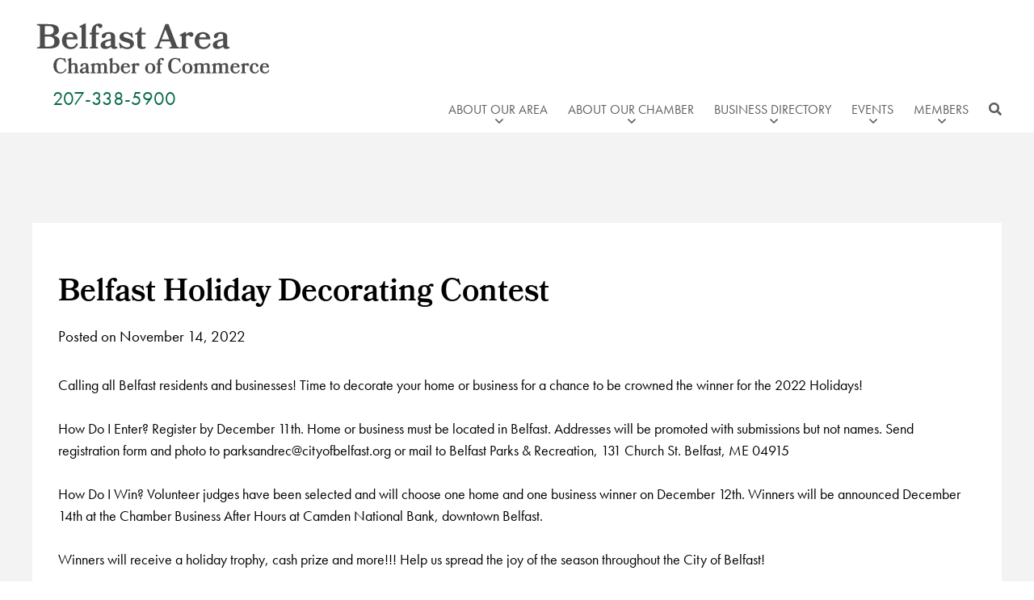

--- FILE ---
content_type: text/html; charset=UTF-8
request_url: https://belfastmaine.org/belfast-holiday-decorating-contest/
body_size: 11943
content:
<!DOCTYPE html>
<html lang="en-US">
<head>
    <meta charset="UTF-8">
    <meta name="viewport" content="width=device-width, initial-scale=1">
    <meta http-equiv="X-UA-Compatible" content="IE=edge">
    <link rel="profile" href="http://gmpg.org/xfn/11">
<meta name='robots' content='index, follow, max-image-preview:large, max-snippet:-1, max-video-preview:-1' />
	<style>img:is([sizes="auto" i], [sizes^="auto," i]) { contain-intrinsic-size: 3000px 1500px }</style>
	
	<!-- This site is optimized with the Yoast SEO plugin v26.7 - https://yoast.com/wordpress/plugins/seo/ -->
	<title>Belfast Holiday Decorating Contest - Belfast Area Chamber of Commerce</title>
	<link rel="canonical" href="https://belfastmaine.org/belfast-holiday-decorating-contest/" />
	<meta property="og:locale" content="en_US" />
	<meta property="og:type" content="article" />
	<meta property="og:title" content="Belfast Holiday Decorating Contest - Belfast Area Chamber of Commerce" />
	<meta property="og:description" content="Calling all Belfast residents and businesses! Time to decorate your home or business for a chance to be crowned the winner for the 2022 Holidays! How Do I Enter? Register by December 11th. Home or business must be located in Belfast. Addresses will be promoted with submissions but not names. Send registration form and photo [&hellip;]" />
	<meta property="og:url" content="https://belfastmaine.org/belfast-holiday-decorating-contest/" />
	<meta property="og:site_name" content="Belfast Area Chamber of Commerce" />
	<meta property="article:published_time" content="2022-11-14T21:12:39+00:00" />
	<meta property="article:modified_time" content="2022-11-15T17:54:19+00:00" />
	<meta property="og:image" content="https://belfastmaine.org/wp-content/uploads/2022/11/2664321c8e41af54eee6cca556d29b09-1-scaled.jpg" />
	<meta property="og:image:width" content="2560" />
	<meta property="og:image:height" content="697" />
	<meta property="og:image:type" content="image/jpeg" />
	<meta name="author" content="Kimberly Grindle" />
	<meta name="twitter:card" content="summary_large_image" />
	<meta name="twitter:label1" content="Written by" />
	<meta name="twitter:data1" content="Kimberly Grindle" />
	<meta name="twitter:label2" content="Est. reading time" />
	<meta name="twitter:data2" content="1 minute" />
	<script type="application/ld+json" class="yoast-schema-graph">{"@context":"https://schema.org","@graph":[{"@type":"Article","@id":"https://belfastmaine.org/belfast-holiday-decorating-contest/#article","isPartOf":{"@id":"https://belfastmaine.org/belfast-holiday-decorating-contest/"},"author":{"name":"Kimberly Grindle","@id":"https://belfastmaine.org/#/schema/person/82835ce71454f910934c476162fd352d"},"headline":"Belfast Holiday Decorating Contest","datePublished":"2022-11-14T21:12:39+00:00","dateModified":"2022-11-15T17:54:19+00:00","mainEntityOfPage":{"@id":"https://belfastmaine.org/belfast-holiday-decorating-contest/"},"wordCount":168,"commentCount":0,"image":{"@id":"https://belfastmaine.org/belfast-holiday-decorating-contest/#primaryimage"},"thumbnailUrl":"https://belfastmaine.org/wp-content/uploads/2022/11/2664321c8e41af54eee6cca556d29b09-1-scaled.jpg","inLanguage":"en-US"},{"@type":"WebPage","@id":"https://belfastmaine.org/belfast-holiday-decorating-contest/","url":"https://belfastmaine.org/belfast-holiday-decorating-contest/","name":"Belfast Holiday Decorating Contest - Belfast Area Chamber of Commerce","isPartOf":{"@id":"https://belfastmaine.org/#website"},"primaryImageOfPage":{"@id":"https://belfastmaine.org/belfast-holiday-decorating-contest/#primaryimage"},"image":{"@id":"https://belfastmaine.org/belfast-holiday-decorating-contest/#primaryimage"},"thumbnailUrl":"https://belfastmaine.org/wp-content/uploads/2022/11/2664321c8e41af54eee6cca556d29b09-1-scaled.jpg","datePublished":"2022-11-14T21:12:39+00:00","dateModified":"2022-11-15T17:54:19+00:00","author":{"@id":"https://belfastmaine.org/#/schema/person/82835ce71454f910934c476162fd352d"},"breadcrumb":{"@id":"https://belfastmaine.org/belfast-holiday-decorating-contest/#breadcrumb"},"inLanguage":"en-US","potentialAction":[{"@type":"ReadAction","target":["https://belfastmaine.org/belfast-holiday-decorating-contest/"]}]},{"@type":"ImageObject","inLanguage":"en-US","@id":"https://belfastmaine.org/belfast-holiday-decorating-contest/#primaryimage","url":"https://belfastmaine.org/wp-content/uploads/2022/11/2664321c8e41af54eee6cca556d29b09-1-scaled.jpg","contentUrl":"https://belfastmaine.org/wp-content/uploads/2022/11/2664321c8e41af54eee6cca556d29b09-1-scaled.jpg","width":2560,"height":697},{"@type":"BreadcrumbList","@id":"https://belfastmaine.org/belfast-holiday-decorating-contest/#breadcrumb","itemListElement":[{"@type":"ListItem","position":1,"name":"Home","item":"https://belfastmaine.org/"},{"@type":"ListItem","position":2,"name":"News","item":"https://belfastmaine.org/about-our-chamber/news/"},{"@type":"ListItem","position":3,"name":"Belfast Holiday Decorating Contest"}]},{"@type":"WebSite","@id":"https://belfastmaine.org/#website","url":"https://belfastmaine.org/","name":"Belfast Area Chamber of Commerce","description":"","potentialAction":[{"@type":"SearchAction","target":{"@type":"EntryPoint","urlTemplate":"https://belfastmaine.org/?s={search_term_string}"},"query-input":{"@type":"PropertyValueSpecification","valueRequired":true,"valueName":"search_term_string"}}],"inLanguage":"en-US"},{"@type":"Person","@id":"https://belfastmaine.org/#/schema/person/82835ce71454f910934c476162fd352d","name":"Kimberly Grindle","image":{"@type":"ImageObject","inLanguage":"en-US","@id":"https://belfastmaine.org/#/schema/person/image/","url":"https://secure.gravatar.com/avatar/1bc72debc09b3cf30dfb45841bb10fca81a5efee1b9a07862aa17b1c0bf269b2?s=96&d=mm&r=g","contentUrl":"https://secure.gravatar.com/avatar/1bc72debc09b3cf30dfb45841bb10fca81a5efee1b9a07862aa17b1c0bf269b2?s=96&d=mm&r=g","caption":"Kimberly Grindle"},"url":"https://belfastmaine.org/author/belfastchambergmail-com/"}]}</script>
	<!-- / Yoast SEO plugin. -->


<link rel='dns-prefetch' href='//www.google.com' />
<link rel='dns-prefetch' href='//www.googletagmanager.com' />
<link rel='dns-prefetch' href='//use.typekit.net' />
<link rel="alternate" type="application/rss+xml" title="Belfast Area Chamber of Commerce &raquo; Feed" href="https://belfastmaine.org/feed/" />
<script type="text/javascript">
/* <![CDATA[ */
window._wpemojiSettings = {"baseUrl":"https:\/\/s.w.org\/images\/core\/emoji\/16.0.1\/72x72\/","ext":".png","svgUrl":"https:\/\/s.w.org\/images\/core\/emoji\/16.0.1\/svg\/","svgExt":".svg","source":{"concatemoji":"https:\/\/belfastmaine.org\/wp-includes\/js\/wp-emoji-release.min.js?ver=6.8.3"}};
/*! This file is auto-generated */
!function(s,n){var o,i,e;function c(e){try{var t={supportTests:e,timestamp:(new Date).valueOf()};sessionStorage.setItem(o,JSON.stringify(t))}catch(e){}}function p(e,t,n){e.clearRect(0,0,e.canvas.width,e.canvas.height),e.fillText(t,0,0);var t=new Uint32Array(e.getImageData(0,0,e.canvas.width,e.canvas.height).data),a=(e.clearRect(0,0,e.canvas.width,e.canvas.height),e.fillText(n,0,0),new Uint32Array(e.getImageData(0,0,e.canvas.width,e.canvas.height).data));return t.every(function(e,t){return e===a[t]})}function u(e,t){e.clearRect(0,0,e.canvas.width,e.canvas.height),e.fillText(t,0,0);for(var n=e.getImageData(16,16,1,1),a=0;a<n.data.length;a++)if(0!==n.data[a])return!1;return!0}function f(e,t,n,a){switch(t){case"flag":return n(e,"\ud83c\udff3\ufe0f\u200d\u26a7\ufe0f","\ud83c\udff3\ufe0f\u200b\u26a7\ufe0f")?!1:!n(e,"\ud83c\udde8\ud83c\uddf6","\ud83c\udde8\u200b\ud83c\uddf6")&&!n(e,"\ud83c\udff4\udb40\udc67\udb40\udc62\udb40\udc65\udb40\udc6e\udb40\udc67\udb40\udc7f","\ud83c\udff4\u200b\udb40\udc67\u200b\udb40\udc62\u200b\udb40\udc65\u200b\udb40\udc6e\u200b\udb40\udc67\u200b\udb40\udc7f");case"emoji":return!a(e,"\ud83e\udedf")}return!1}function g(e,t,n,a){var r="undefined"!=typeof WorkerGlobalScope&&self instanceof WorkerGlobalScope?new OffscreenCanvas(300,150):s.createElement("canvas"),o=r.getContext("2d",{willReadFrequently:!0}),i=(o.textBaseline="top",o.font="600 32px Arial",{});return e.forEach(function(e){i[e]=t(o,e,n,a)}),i}function t(e){var t=s.createElement("script");t.src=e,t.defer=!0,s.head.appendChild(t)}"undefined"!=typeof Promise&&(o="wpEmojiSettingsSupports",i=["flag","emoji"],n.supports={everything:!0,everythingExceptFlag:!0},e=new Promise(function(e){s.addEventListener("DOMContentLoaded",e,{once:!0})}),new Promise(function(t){var n=function(){try{var e=JSON.parse(sessionStorage.getItem(o));if("object"==typeof e&&"number"==typeof e.timestamp&&(new Date).valueOf()<e.timestamp+604800&&"object"==typeof e.supportTests)return e.supportTests}catch(e){}return null}();if(!n){if("undefined"!=typeof Worker&&"undefined"!=typeof OffscreenCanvas&&"undefined"!=typeof URL&&URL.createObjectURL&&"undefined"!=typeof Blob)try{var e="postMessage("+g.toString()+"("+[JSON.stringify(i),f.toString(),p.toString(),u.toString()].join(",")+"));",a=new Blob([e],{type:"text/javascript"}),r=new Worker(URL.createObjectURL(a),{name:"wpTestEmojiSupports"});return void(r.onmessage=function(e){c(n=e.data),r.terminate(),t(n)})}catch(e){}c(n=g(i,f,p,u))}t(n)}).then(function(e){for(var t in e)n.supports[t]=e[t],n.supports.everything=n.supports.everything&&n.supports[t],"flag"!==t&&(n.supports.everythingExceptFlag=n.supports.everythingExceptFlag&&n.supports[t]);n.supports.everythingExceptFlag=n.supports.everythingExceptFlag&&!n.supports.flag,n.DOMReady=!1,n.readyCallback=function(){n.DOMReady=!0}}).then(function(){return e}).then(function(){var e;n.supports.everything||(n.readyCallback(),(e=n.source||{}).concatemoji?t(e.concatemoji):e.wpemoji&&e.twemoji&&(t(e.twemoji),t(e.wpemoji)))}))}((window,document),window._wpemojiSettings);
/* ]]> */
</script>
<style id='wp-emoji-styles-inline-css' type='text/css'>

	img.wp-smiley, img.emoji {
		display: inline !important;
		border: none !important;
		box-shadow: none !important;
		height: 1em !important;
		width: 1em !important;
		margin: 0 0.07em !important;
		vertical-align: -0.1em !important;
		background: none !important;
		padding: 0 !important;
	}
</style>
<link rel='stylesheet' id='wp-block-library-css' href='https://belfastmaine.org/wp-includes/css/dist/block-library/style.min.css?ver=6.8.3' type='text/css' media='all' />
<style id='classic-theme-styles-inline-css' type='text/css'>
/*! This file is auto-generated */
.wp-block-button__link{color:#fff;background-color:#32373c;border-radius:9999px;box-shadow:none;text-decoration:none;padding:calc(.667em + 2px) calc(1.333em + 2px);font-size:1.125em}.wp-block-file__button{background:#32373c;color:#fff;text-decoration:none}
</style>
<style id='global-styles-inline-css' type='text/css'>
:root{--wp--preset--aspect-ratio--square: 1;--wp--preset--aspect-ratio--4-3: 4/3;--wp--preset--aspect-ratio--3-4: 3/4;--wp--preset--aspect-ratio--3-2: 3/2;--wp--preset--aspect-ratio--2-3: 2/3;--wp--preset--aspect-ratio--16-9: 16/9;--wp--preset--aspect-ratio--9-16: 9/16;--wp--preset--color--black: #000000;--wp--preset--color--cyan-bluish-gray: #abb8c3;--wp--preset--color--white: #fff;--wp--preset--color--pale-pink: #f78da7;--wp--preset--color--vivid-red: #cf2e2e;--wp--preset--color--luminous-vivid-orange: #ff6900;--wp--preset--color--luminous-vivid-amber: #fcb900;--wp--preset--color--light-green-cyan: #7bdcb5;--wp--preset--color--vivid-green-cyan: #00d084;--wp--preset--color--pale-cyan-blue: #8ed1fc;--wp--preset--color--vivid-cyan-blue: #0693e3;--wp--preset--color--vivid-purple: #9b51e0;--wp--preset--color--green: #076a47;--wp--preset--gradient--vivid-cyan-blue-to-vivid-purple: linear-gradient(135deg,rgba(6,147,227,1) 0%,rgb(155,81,224) 100%);--wp--preset--gradient--light-green-cyan-to-vivid-green-cyan: linear-gradient(135deg,rgb(122,220,180) 0%,rgb(0,208,130) 100%);--wp--preset--gradient--luminous-vivid-amber-to-luminous-vivid-orange: linear-gradient(135deg,rgba(252,185,0,1) 0%,rgba(255,105,0,1) 100%);--wp--preset--gradient--luminous-vivid-orange-to-vivid-red: linear-gradient(135deg,rgba(255,105,0,1) 0%,rgb(207,46,46) 100%);--wp--preset--gradient--very-light-gray-to-cyan-bluish-gray: linear-gradient(135deg,rgb(238,238,238) 0%,rgb(169,184,195) 100%);--wp--preset--gradient--cool-to-warm-spectrum: linear-gradient(135deg,rgb(74,234,220) 0%,rgb(151,120,209) 20%,rgb(207,42,186) 40%,rgb(238,44,130) 60%,rgb(251,105,98) 80%,rgb(254,248,76) 100%);--wp--preset--gradient--blush-light-purple: linear-gradient(135deg,rgb(255,206,236) 0%,rgb(152,150,240) 100%);--wp--preset--gradient--blush-bordeaux: linear-gradient(135deg,rgb(254,205,165) 0%,rgb(254,45,45) 50%,rgb(107,0,62) 100%);--wp--preset--gradient--luminous-dusk: linear-gradient(135deg,rgb(255,203,112) 0%,rgb(199,81,192) 50%,rgb(65,88,208) 100%);--wp--preset--gradient--pale-ocean: linear-gradient(135deg,rgb(255,245,203) 0%,rgb(182,227,212) 50%,rgb(51,167,181) 100%);--wp--preset--gradient--electric-grass: linear-gradient(135deg,rgb(202,248,128) 0%,rgb(113,206,126) 100%);--wp--preset--gradient--midnight: linear-gradient(135deg,rgb(2,3,129) 0%,rgb(40,116,252) 100%);--wp--preset--font-size--small: 13px;--wp--preset--font-size--medium: 20px;--wp--preset--font-size--large: 36px;--wp--preset--font-size--x-large: 42px;--wp--preset--spacing--20: 0.44rem;--wp--preset--spacing--30: 0.67rem;--wp--preset--spacing--40: 1rem;--wp--preset--spacing--50: 1.5rem;--wp--preset--spacing--60: 2.25rem;--wp--preset--spacing--70: 3.38rem;--wp--preset--spacing--80: 5.06rem;--wp--preset--shadow--natural: 6px 6px 9px rgba(0, 0, 0, 0.2);--wp--preset--shadow--deep: 12px 12px 50px rgba(0, 0, 0, 0.4);--wp--preset--shadow--sharp: 6px 6px 0px rgba(0, 0, 0, 0.2);--wp--preset--shadow--outlined: 6px 6px 0px -3px rgba(255, 255, 255, 1), 6px 6px rgba(0, 0, 0, 1);--wp--preset--shadow--crisp: 6px 6px 0px rgba(0, 0, 0, 1);}:where(.is-layout-flex){gap: 0.5em;}:where(.is-layout-grid){gap: 0.5em;}body .is-layout-flex{display: flex;}.is-layout-flex{flex-wrap: wrap;align-items: center;}.is-layout-flex > :is(*, div){margin: 0;}body .is-layout-grid{display: grid;}.is-layout-grid > :is(*, div){margin: 0;}:where(.wp-block-columns.is-layout-flex){gap: 2em;}:where(.wp-block-columns.is-layout-grid){gap: 2em;}:where(.wp-block-post-template.is-layout-flex){gap: 1.25em;}:where(.wp-block-post-template.is-layout-grid){gap: 1.25em;}.has-black-color{color: var(--wp--preset--color--black) !important;}.has-cyan-bluish-gray-color{color: var(--wp--preset--color--cyan-bluish-gray) !important;}.has-white-color{color: var(--wp--preset--color--white) !important;}.has-pale-pink-color{color: var(--wp--preset--color--pale-pink) !important;}.has-vivid-red-color{color: var(--wp--preset--color--vivid-red) !important;}.has-luminous-vivid-orange-color{color: var(--wp--preset--color--luminous-vivid-orange) !important;}.has-luminous-vivid-amber-color{color: var(--wp--preset--color--luminous-vivid-amber) !important;}.has-light-green-cyan-color{color: var(--wp--preset--color--light-green-cyan) !important;}.has-vivid-green-cyan-color{color: var(--wp--preset--color--vivid-green-cyan) !important;}.has-pale-cyan-blue-color{color: var(--wp--preset--color--pale-cyan-blue) !important;}.has-vivid-cyan-blue-color{color: var(--wp--preset--color--vivid-cyan-blue) !important;}.has-vivid-purple-color{color: var(--wp--preset--color--vivid-purple) !important;}.has-black-background-color{background-color: var(--wp--preset--color--black) !important;}.has-cyan-bluish-gray-background-color{background-color: var(--wp--preset--color--cyan-bluish-gray) !important;}.has-white-background-color{background-color: var(--wp--preset--color--white) !important;}.has-pale-pink-background-color{background-color: var(--wp--preset--color--pale-pink) !important;}.has-vivid-red-background-color{background-color: var(--wp--preset--color--vivid-red) !important;}.has-luminous-vivid-orange-background-color{background-color: var(--wp--preset--color--luminous-vivid-orange) !important;}.has-luminous-vivid-amber-background-color{background-color: var(--wp--preset--color--luminous-vivid-amber) !important;}.has-light-green-cyan-background-color{background-color: var(--wp--preset--color--light-green-cyan) !important;}.has-vivid-green-cyan-background-color{background-color: var(--wp--preset--color--vivid-green-cyan) !important;}.has-pale-cyan-blue-background-color{background-color: var(--wp--preset--color--pale-cyan-blue) !important;}.has-vivid-cyan-blue-background-color{background-color: var(--wp--preset--color--vivid-cyan-blue) !important;}.has-vivid-purple-background-color{background-color: var(--wp--preset--color--vivid-purple) !important;}.has-black-border-color{border-color: var(--wp--preset--color--black) !important;}.has-cyan-bluish-gray-border-color{border-color: var(--wp--preset--color--cyan-bluish-gray) !important;}.has-white-border-color{border-color: var(--wp--preset--color--white) !important;}.has-pale-pink-border-color{border-color: var(--wp--preset--color--pale-pink) !important;}.has-vivid-red-border-color{border-color: var(--wp--preset--color--vivid-red) !important;}.has-luminous-vivid-orange-border-color{border-color: var(--wp--preset--color--luminous-vivid-orange) !important;}.has-luminous-vivid-amber-border-color{border-color: var(--wp--preset--color--luminous-vivid-amber) !important;}.has-light-green-cyan-border-color{border-color: var(--wp--preset--color--light-green-cyan) !important;}.has-vivid-green-cyan-border-color{border-color: var(--wp--preset--color--vivid-green-cyan) !important;}.has-pale-cyan-blue-border-color{border-color: var(--wp--preset--color--pale-cyan-blue) !important;}.has-vivid-cyan-blue-border-color{border-color: var(--wp--preset--color--vivid-cyan-blue) !important;}.has-vivid-purple-border-color{border-color: var(--wp--preset--color--vivid-purple) !important;}.has-vivid-cyan-blue-to-vivid-purple-gradient-background{background: var(--wp--preset--gradient--vivid-cyan-blue-to-vivid-purple) !important;}.has-light-green-cyan-to-vivid-green-cyan-gradient-background{background: var(--wp--preset--gradient--light-green-cyan-to-vivid-green-cyan) !important;}.has-luminous-vivid-amber-to-luminous-vivid-orange-gradient-background{background: var(--wp--preset--gradient--luminous-vivid-amber-to-luminous-vivid-orange) !important;}.has-luminous-vivid-orange-to-vivid-red-gradient-background{background: var(--wp--preset--gradient--luminous-vivid-orange-to-vivid-red) !important;}.has-very-light-gray-to-cyan-bluish-gray-gradient-background{background: var(--wp--preset--gradient--very-light-gray-to-cyan-bluish-gray) !important;}.has-cool-to-warm-spectrum-gradient-background{background: var(--wp--preset--gradient--cool-to-warm-spectrum) !important;}.has-blush-light-purple-gradient-background{background: var(--wp--preset--gradient--blush-light-purple) !important;}.has-blush-bordeaux-gradient-background{background: var(--wp--preset--gradient--blush-bordeaux) !important;}.has-luminous-dusk-gradient-background{background: var(--wp--preset--gradient--luminous-dusk) !important;}.has-pale-ocean-gradient-background{background: var(--wp--preset--gradient--pale-ocean) !important;}.has-electric-grass-gradient-background{background: var(--wp--preset--gradient--electric-grass) !important;}.has-midnight-gradient-background{background: var(--wp--preset--gradient--midnight) !important;}.has-small-font-size{font-size: var(--wp--preset--font-size--small) !important;}.has-medium-font-size{font-size: var(--wp--preset--font-size--medium) !important;}.has-large-font-size{font-size: var(--wp--preset--font-size--large) !important;}.has-x-large-font-size{font-size: var(--wp--preset--font-size--x-large) !important;}
:where(.wp-block-post-template.is-layout-flex){gap: 1.25em;}:where(.wp-block-post-template.is-layout-grid){gap: 1.25em;}
:where(.wp-block-columns.is-layout-flex){gap: 2em;}:where(.wp-block-columns.is-layout-grid){gap: 2em;}
:root :where(.wp-block-pullquote){font-size: 1.5em;line-height: 1.6;}
</style>
<link rel='stylesheet' id='pb-accordion-blocks-style-css' href='https://belfastmaine.org/wp-content/plugins/accordion-blocks/build/index.css?ver=1.5.0' type='text/css' media='all' />
<link rel='stylesheet' id='pma-bootstrap-css-css' href='https://belfastmaine.org/wp-content/themes/pulse/inc/assets/dist/css/bootstrap.min.css?ver=6.8.3' type='text/css' media='all' />
<link rel='stylesheet' id='pma-adobe-fonts-css' href='//use.typekit.net/vkk5rep.css' type='text/css' media='all' />
<link rel='stylesheet' id='pma-style-css' href='https://belfastmaine.org/wp-content/themes/pulse/inc/assets/dist/css/style.css?ver=230402-175736' type='text/css' media='all' />
<link rel='stylesheet' id='lity-css' href='https://belfastmaine.org/wp-content/themes/pulse/inc/assets/dist/css/lity.min.css?ver=230402-175736' type='text/css' media='all' />
<link rel='stylesheet' id='dflip-style-css' href='https://belfastmaine.org/wp-content/plugins/dflip/assets/css/dflip.min.css?ver=2.4.13' type='text/css' media='all' />
<link rel='stylesheet' id='wp-featherlight-css' href='https://belfastmaine.org/wp-content/plugins/wp-featherlight/css/wp-featherlight.min.css?ver=1.3.4' type='text/css' media='all' />
<!--n2css--><!--n2js--><script type="text/javascript" src="https://belfastmaine.org/wp-includes/js/jquery/jquery.min.js?ver=3.7.1" id="jquery-core-js"></script>
<script type="text/javascript" src="https://belfastmaine.org/wp-includes/js/jquery/jquery-migrate.min.js?ver=3.4.1" id="jquery-migrate-js"></script>
<!--[if lt IE 9]>
<script type="text/javascript" src="https://belfastmaine.org/wp-content/themes/pulse/inc/assets/dist/js/html5.min.js?ver=3.7.0" id="html5hiv-js"></script>
<![endif]-->

<!-- Google tag (gtag.js) snippet added by Site Kit -->
<!-- Google Analytics snippet added by Site Kit -->
<script type="text/javascript" src="https://www.googletagmanager.com/gtag/js?id=GT-W6JRQD7" id="google_gtagjs-js" async></script>
<script type="text/javascript" id="google_gtagjs-js-after">
/* <![CDATA[ */
window.dataLayer = window.dataLayer || [];function gtag(){dataLayer.push(arguments);}
gtag("set","linker",{"domains":["belfastmaine.org"]});
gtag("js", new Date());
gtag("set", "developer_id.dZTNiMT", true);
gtag("config", "GT-W6JRQD7");
/* ]]> */
</script>
<link rel="https://api.w.org/" href="https://belfastmaine.org/wp-json/" /><link rel="alternate" title="JSON" type="application/json" href="https://belfastmaine.org/wp-json/wp/v2/posts/2401" /><link rel="EditURI" type="application/rsd+xml" title="RSD" href="https://belfastmaine.org/xmlrpc.php?rsd" />
<link rel='shortlink' href='https://belfastmaine.org/?p=2401' />
<link rel="alternate" title="oEmbed (JSON)" type="application/json+oembed" href="https://belfastmaine.org/wp-json/oembed/1.0/embed?url=https%3A%2F%2Fbelfastmaine.org%2Fbelfast-holiday-decorating-contest%2F" />
<link rel="alternate" title="oEmbed (XML)" type="text/xml+oembed" href="https://belfastmaine.org/wp-json/oembed/1.0/embed?url=https%3A%2F%2Fbelfastmaine.org%2Fbelfast-holiday-decorating-contest%2F&#038;format=xml" />
<meta name="generator" content="Site Kit by Google 1.170.0" /><link rel="pingback" href="https://belfastmaine.org/xmlrpc.php"><link rel="icon" href="https://belfastmaine.org/wp-content/uploads/2021/08/site-icon-150x150.png" sizes="32x32" />
<link rel="icon" href="https://belfastmaine.org/wp-content/uploads/2021/08/site-icon.png" sizes="192x192" />
<link rel="apple-touch-icon" href="https://belfastmaine.org/wp-content/uploads/2021/08/site-icon.png" />
<meta name="msapplication-TileImage" content="https://belfastmaine.org/wp-content/uploads/2021/08/site-icon.png" />
</head>
<body class="wp-singular post-template-default single single-post postid-2401 single-format-standard wp-theme-pulse wp-featherlight-captions post-belfast-holiday-decorating-contest">

<div id="page" class="site">
	<a class="skip-link screen-reader-text" href="#content">Skip to content</a>
    <header id="masthead" class="site-header navbar-static-top" role="banner">
        <div class="container-fluid">
            <div class="row">
                <div id="logo-primary-nav-wrapper" class="d-xl-flex w-100 justify-content-between">
                    <div id="top-logo" class="pt-4 pb-4 position-relative">
                        <a href="https://belfastmaine.org">
                            <img src="https://belfastmaine.org/wp-content/uploads/2021/06/BCOC_logo.svg"
                                 alt="Logo for Belfast Area Chamber of Commerce" width="300" />
                        </a>
	                    		                    <div class="mt-2 phone-number">
                                <a href="tel:207-338-5900">207-338-5900</a>
                            </div>
	                                        </div>
                    <div class="d-flex flex-column justify-content-between align-self-end">
                        <nav class="navbar navbar-expand-xl d-flex pt-0">
                            <button class="navbar-toggler mx-auto" type="button" data-toggle="collapse" data-target="#main-nav" aria-controls="" aria-expanded="false" aria-label="Toggle navigation">
                                <span class="navbar-toggler-icon">
                                    <i class="icon icon-bars-solid"></i>
                                    Menu
                                </span>
                            </button>
		                    <div id="main-nav" class="collapse navbar-collapse justify-content-end"><ul id="menu-primary" class="navbar-nav"><li itemscope="itemscope" itemtype="https://www.schema.org/SiteNavigationElement" id="menu-item-39" class="menu-item menu-item-type-post_type menu-item-object-page menu-item-has-children dropdown menu-item-39 nav-item"><a title="About Our Area" href="https://belfastmaine.org/?page_id=22" aria-haspopup="true" aria-expanded="false" class="dropdown-toggle nav-link" id="menu-item-dropdown-39">About Our Area</a>
<ul class="dropdown-menu" aria-labelledby="menu-item-dropdown-39" role="menu">
	<li itemscope="itemscope" itemtype="https://www.schema.org/SiteNavigationElement" id="menu-item-69" class="menu-item menu-item-type-post_type menu-item-object-page menu-item-69 nav-item"><a title="Getting Here" href="https://belfastmaine.org/about-our-area/getting-here/" class="dropdown-item">Getting Here</a></li>
	<li itemscope="itemscope" itemtype="https://www.schema.org/SiteNavigationElement" id="menu-item-68" class="menu-item menu-item-type-post_type menu-item-object-page menu-item-68 nav-item"><a title="Living Here" href="https://belfastmaine.org/about-our-area/living-here/" class="dropdown-item">Living Here</a></li>
	<li itemscope="itemscope" itemtype="https://www.schema.org/SiteNavigationElement" id="menu-item-67" class="menu-item menu-item-type-post_type menu-item-object-page menu-item-67 nav-item"><a title="Our Harbors" href="https://belfastmaine.org/about-our-area/our-harbors/" class="dropdown-item">Our Harbors</a></li>
	<li itemscope="itemscope" itemtype="https://www.schema.org/SiteNavigationElement" id="menu-item-66" class="menu-item menu-item-type-post_type menu-item-object-page menu-item-66 nav-item"><a title="Our Towns" href="https://belfastmaine.org/about-our-area/our-towns/" class="dropdown-item">Our Towns</a></li>
	<li itemscope="itemscope" itemtype="https://www.schema.org/SiteNavigationElement" id="menu-item-975" class="menu-item menu-item-type-custom menu-item-object-custom menu-item-975 nav-item"><a title="Places to Eat" href="https://business.belfastmaine.org/list/category/restaurants-pubs-80?q=&#038;c=80&#038;sa=False" class="dropdown-item">Places to Eat</a></li>
	<li itemscope="itemscope" itemtype="https://www.schema.org/SiteNavigationElement" id="menu-item-977" class="menu-item menu-item-type-custom menu-item-object-custom menu-item-977 nav-item"><a title="Places to Shop" href="https://business.belfastmaine.org/list/ql/retail-36" class="dropdown-item">Places to Shop</a></li>
	<li itemscope="itemscope" itemtype="https://www.schema.org/SiteNavigationElement" id="menu-item-976" class="menu-item menu-item-type-custom menu-item-object-custom menu-item-976 nav-item"><a title="Places to Stay" href="https://business.belfastmaine.org/list/search?q=&#038;c=54&#038;sa=False" class="dropdown-item">Places to Stay</a></li>
	<li itemscope="itemscope" itemtype="https://www.schema.org/SiteNavigationElement" id="menu-item-61" class="menu-item menu-item-type-post_type menu-item-object-page menu-item-61 nav-item"><a title="Things To Do" href="https://belfastmaine.org/about-our-area/things-to-do/" class="dropdown-item">Things To Do</a></li>
	<li itemscope="itemscope" itemtype="https://www.schema.org/SiteNavigationElement" id="menu-item-60" class="menu-item menu-item-type-post_type menu-item-object-page menu-item-60 nav-item"><a title="Video Library" href="https://belfastmaine.org/about-our-area/video-library/" class="dropdown-item">Video Library</a></li>
</ul>
</li>
<li itemscope="itemscope" itemtype="https://www.schema.org/SiteNavigationElement" id="menu-item-38" class="menu-item menu-item-type-post_type menu-item-object-page menu-item-has-children dropdown menu-item-38 nav-item"><a title="About Our Chamber" href="https://belfastmaine.org/about-our-chamber/" aria-haspopup="true" aria-expanded="false" class="dropdown-toggle nav-link" id="menu-item-dropdown-38">About Our Chamber</a>
<ul class="dropdown-menu" aria-labelledby="menu-item-dropdown-38" role="menu">
	<li itemscope="itemscope" itemtype="https://www.schema.org/SiteNavigationElement" id="menu-item-615" class="menu-item menu-item-type-post_type menu-item-object-page current_page_parent menu-item-615 nav-item"><a title="News" href="https://belfastmaine.org/about-our-chamber/news/" class="dropdown-item">News</a></li>
	<li itemscope="itemscope" itemtype="https://www.schema.org/SiteNavigationElement" id="menu-item-1238" class="menu-item menu-item-type-post_type menu-item-object-page menu-item-1238 nav-item"><a title="Staff &amp; Board" href="https://belfastmaine.org/about-our-chamber/" class="dropdown-item">Staff &amp; Board</a></li>
	<li itemscope="itemscope" itemtype="https://www.schema.org/SiteNavigationElement" id="menu-item-387" class="menu-item menu-item-type-post_type menu-item-object-page menu-item-387 nav-item"><a title="Contact Us" href="https://belfastmaine.org/about-our-chamber/contact-us/" class="dropdown-item">Contact Us</a></li>
</ul>
</li>
<li itemscope="itemscope" itemtype="https://www.schema.org/SiteNavigationElement" id="menu-item-974" class="menu-item menu-item-type-custom menu-item-object-custom menu-item-has-children dropdown menu-item-974 nav-item"><a title="Business Directory" href="https://business.belfastmaine.org/list/" aria-haspopup="true" aria-expanded="false" class="dropdown-toggle nav-link" id="menu-item-dropdown-974">Business Directory</a>
<ul class="dropdown-menu" aria-labelledby="menu-item-dropdown-974" role="menu">
	<li itemscope="itemscope" itemtype="https://www.schema.org/SiteNavigationElement" id="menu-item-1239" class="menu-item menu-item-type-custom menu-item-object-custom menu-item-1239 nav-item"><a title="Our Member Businesses" href="https://business.belfastmaine.org/list/" class="dropdown-item">Our Member Businesses</a></li>
	<li itemscope="itemscope" itemtype="https://www.schema.org/SiteNavigationElement" id="menu-item-461" class="menu-item menu-item-type-custom menu-item-object-custom menu-item-461 nav-item"><a title="Job Search" href="https://business.belfastmaine.org/jobs/" class="dropdown-item">Job Search</a></li>
</ul>
</li>
<li itemscope="itemscope" itemtype="https://www.schema.org/SiteNavigationElement" id="menu-item-978" class="menu-item menu-item-type-custom menu-item-object-custom menu-item-has-children dropdown menu-item-978 nav-item"><a title="Events" href="https://business.belfastmaine.org/events" aria-haspopup="true" aria-expanded="false" class="dropdown-toggle nav-link" id="menu-item-dropdown-978">Events</a>
<ul class="dropdown-menu" aria-labelledby="menu-item-dropdown-978" role="menu">
	<li itemscope="itemscope" itemtype="https://www.schema.org/SiteNavigationElement" id="menu-item-1240" class="menu-item menu-item-type-custom menu-item-object-custom menu-item-1240 nav-item"><a title="Calendar" href="https://business.belfastmaine.org/events/calendar" class="dropdown-item">Calendar</a></li>
	<li itemscope="itemscope" itemtype="https://www.schema.org/SiteNavigationElement" id="menu-item-459" class="menu-item menu-item-type-post_type menu-item-object-page menu-item-459 nav-item"><a title="Annual Chamber Awards" href="https://belfastmaine.org/events/annual-chamber-awards/" class="dropdown-item">Annual Chamber Awards</a></li>
	<li itemscope="itemscope" itemtype="https://www.schema.org/SiteNavigationElement" id="menu-item-482" class="menu-item menu-item-type-post_type menu-item-object-page menu-item-has-children dropdown menu-item-482 nav-item"><a title="Arts in the Park" href="https://belfastmaine.org/events/arts-in-the-park/" class="dropdown-item">Arts in the Park</a>
	<ul class="dropdown-menu" aria-labelledby="menu-item-dropdown-978" role="menu">
		<li itemscope="itemscope" itemtype="https://www.schema.org/SiteNavigationElement" id="menu-item-1568" class="menu-item menu-item-type-post_type menu-item-object-page menu-item-1568 nav-item"><a title="Arts in the Park" href="https://belfastmaine.org/events/arts-in-the-park/" class="dropdown-item">Arts in the Park</a></li>
		<li itemscope="itemscope" itemtype="https://www.schema.org/SiteNavigationElement" id="menu-item-3197" class="menu-item menu-item-type-post_type menu-item-object-page menu-item-3197 nav-item"><a title="2025 Artist of the Year" href="https://belfastmaine.org/events/arts-in-the-park/2025-artist-of-the-year/" class="dropdown-item">2025 Artist of the Year</a></li>
		<li itemscope="itemscope" itemtype="https://www.schema.org/SiteNavigationElement" id="menu-item-1970" class="menu-item menu-item-type-post_type menu-item-object-page menu-item-1970 nav-item"><a title="2025 Artists" href="https://belfastmaine.org/events/arts-in-the-park/artists/" class="dropdown-item">2025 Artists</a></li>
	</ul>
</li>
	<li itemscope="itemscope" itemtype="https://www.schema.org/SiteNavigationElement" id="menu-item-394" class="menu-item menu-item-type-post_type menu-item-object-page menu-item-394 nav-item"><a title="Business After Hours" href="https://belfastmaine.org/about-our-chamber/business-after-hours/" class="dropdown-item">Business After Hours</a></li>
	<li itemscope="itemscope" itemtype="https://www.schema.org/SiteNavigationElement" id="menu-item-2208" class="menu-item menu-item-type-post_type menu-item-object-page menu-item-2208 nav-item"><a title="Chamber Cup Golf Tournament" href="https://belfastmaine.org/events/chamber-cup-golf-tournament/" class="dropdown-item">Chamber Cup Golf Tournament</a></li>
	<li itemscope="itemscope" itemtype="https://www.schema.org/SiteNavigationElement" id="menu-item-2964" class="menu-item menu-item-type-post_type menu-item-object-page menu-item-2964 nav-item"><a title="Fourth Friday Art Walk" href="https://belfastmaine.org/events/fourth-friday-art-walk/" class="dropdown-item">Fourth Friday Art Walk</a></li>
	<li itemscope="itemscope" itemtype="https://www.schema.org/SiteNavigationElement" id="menu-item-2381" class="menu-item menu-item-type-post_type menu-item-object-page menu-item-2381 nav-item"><a title="Holiday on the Harbor" href="https://belfastmaine.org/holiday-on-the-harbor/" class="dropdown-item">Holiday on the Harbor</a></li>
	<li itemscope="itemscope" itemtype="https://www.schema.org/SiteNavigationElement" id="menu-item-3133" class="menu-item menu-item-type-post_type menu-item-object-page menu-item-3133 nav-item"><a title="Live Music Venues" href="https://belfastmaine.org/events/live-music-venues/" class="dropdown-item">Live Music Venues</a></li>
	<li itemscope="itemscope" itemtype="https://www.schema.org/SiteNavigationElement" id="menu-item-2995" class="menu-item menu-item-type-post_type menu-item-object-page menu-item-2995 nav-item"><a title="‘Passy Pete’ Prediction" href="https://belfastmaine.org/passy-pete/" class="dropdown-item">‘Passy Pete’ Prediction</a></li>
</ul>
</li>
<li itemscope="itemscope" itemtype="https://www.schema.org/SiteNavigationElement" id="menu-item-35" class="menu-item menu-item-type-post_type menu-item-object-page menu-item-has-children dropdown menu-item-35 nav-item"><a title="Members" href="https://belfastmaine.org/members/" aria-haspopup="true" aria-expanded="false" class="dropdown-toggle nav-link" id="menu-item-dropdown-35">Members</a>
<ul class="dropdown-menu" aria-labelledby="menu-item-dropdown-35" role="menu">
	<li itemscope="itemscope" itemtype="https://www.schema.org/SiteNavigationElement" id="menu-item-522" class="menu-item menu-item-type-post_type menu-item-object-page menu-item-522 nav-item"><a title="Become a Member" href="https://belfastmaine.org/about-our-chamber/become-a-member/" class="dropdown-item">Become a Member</a></li>
	<li itemscope="itemscope" itemtype="https://www.schema.org/SiteNavigationElement" id="menu-item-3210" class="menu-item menu-item-type-post_type menu-item-object-page menu-item-3210 nav-item"><a title="Featured Members" href="https://belfastmaine.org/featured-members/" class="dropdown-item">Featured Members</a></li>
	<li itemscope="itemscope" itemtype="https://www.schema.org/SiteNavigationElement" id="menu-item-520" class="menu-item menu-item-type-post_type menu-item-object-page menu-item-520 nav-item"><a title="Member Benefits" href="https://belfastmaine.org/members/member-benefits/" class="dropdown-item">Member Benefits</a></li>
	<li itemscope="itemscope" itemtype="https://www.schema.org/SiteNavigationElement" id="menu-item-521" class="menu-item menu-item-type-post_type menu-item-object-page menu-item-521 nav-item"><a title="Member Website Login" href="https://belfastmaine.org/members/member-website-login/" class="dropdown-item">Member Website Login</a></li>
	<li itemscope="itemscope" itemtype="https://www.schema.org/SiteNavigationElement" id="menu-item-605" class="menu-item menu-item-type-post_type menu-item-object-page menu-item-605 nav-item"><a title="Business &#038; Community Resources" href="https://belfastmaine.org/resources/" class="dropdown-item">Business &#038; Community Resources</a></li>
</ul>
</li>
<li class='menu-item nav-item'><a href='#search-form' id='search-link' aria-label='Search' class='nav-link' data-lity><i class='icon icon-search'></i><span class='link-text'>Search</span></a></li></ul></div>
                            <div id="search-form" class="lity-hide">
                                <form role="search" method="get" class="search-form" action="https://belfastmaine.org/">
    <label>
        <input type="search" class="search-field form-control" placeholder="Search &hellip;" value="" name="s" title="Search for:">
    </label>
    <input type="submit" class="search-submit btn btn-primary" value="Search">
</form>



                            </div>
                        </nav>
                    </div>
                </div>
            </div>
        </div>
	</header><!-- #masthead -->
        <div id="content" class="site-content">
<div class="container no-header mt-5">
    <div class="row">
        <section id="primary" class="content-area w-100">
            <main id="main" class="site-main" role="main">

            
<article id="post-2401" class="post-2401 post type-post status-publish format-standard has-post-thumbnail hentry category-uncategorized">

    <header class="entry-header">
		<h1 class="entry-title">Belfast Holiday Decorating Contest</h1>		<div class="entry-meta">
			Posted on November 14, 2022		</div><!-- .entry-meta -->
			</header><!-- .entry-header -->
	<div class="entry-content">
		
<p>Calling all Belfast residents and businesses! Time to decorate your home or business for a chance to be crowned the winner for the 2022 Holidays!</p>



<p>How Do I Enter? Register by December 11th. Home or business must be located in Belfast. Addresses will be promoted with submissions but not names. Send registration form and photo to parksandrec@cityofbelfast.org or mail to Belfast Parks &amp; Recreation, 131 Church St. Belfast, ME 04915</p>



<p>How Do I Win? Volunteer judges have been selected and will choose one home and one business winner on December 12th. Winners will be announced December 14th at the Chamber Business After Hours at Camden National Bank, downtown Belfast.</p>



<p>Winners will receive a holiday trophy, cash prize and more!!! Help us spread the joy of the season throughout the City of Belfast!</p>



<p>A collaboration with Belfast Parks &amp; Recreation Department, Belfast Area Chamber of Commerce, Perry’s Home Furnishings &amp; Design, Delvino’s, Front Street Pub, and Our Town Belfast.</p>



<p><a href="https://belfastmaine.org/wp-content/uploads/2022/11/Holiday-Decorating-Contest-registration-form-updated.pdf" target="_blank" rel="noreferrer noopener">*** CLICK HERE FOR REGISTRATION FORM ***</a></p>
	</div><!-- .entry-content -->

	<footer class="entry-footer">
			</footer><!-- .entry-footer -->
</article><!-- #post-## -->

	<nav class="navigation post-navigation" aria-label="Posts">
		<h2 class="screen-reader-text">Post navigation</h2>
		<div class="nav-links"><div class="nav-previous"><a href="https://belfastmaine.org/2022-annual-chamber-award-winners-complete/" rel="prev">2022 Annual Chamber Award Winners &#8211; Complete</a></div><div class="nav-next"><a href="https://belfastmaine.org/newsletter-november-17-2022/" rel="next">Newsletter &#8211; November 17, 2022</a></div></div>
	</nav>                <div class="text-center mt-5">
                    <a href="https://belfastmaine.org/about-our-chamber/news/" class="btn btn-primary">Return to News Story List.</a>
                </div>
                
            </main><!-- #main -->
        </section><!-- #primary -->
    </div>
</div>
</div><!-- #content -->
<div class="footer-wrapper">

		<footer class="w-100 site-footer" role="contentinfo">
            <div class="footer-logo container">
                <div class="row">
                    <div class="col-lg-6 text-center text-lg-left">
                        <a href="https://belfastmaine.org">
                            <img src="https://belfastmaine.org/wp-content/uploads/2021/06/BCOC_logo.svg" alt="Logo for Belfast Area Chamber of Commerce" width="240" />
                        </a>
                    </div>
                    <div class="col-lg-6 address-phone mt-auto text-center text-lg-right">
                        <span>
                                                            <a href="https://g.page/BelfastAreaChamberofCommerce" target="_blank">33 Main St, Belfast, Maine 04915</a>
                                                    </span>
                        <span><a href='tel:207-338-5900'>207-338-5900</a></span>                        <div class="social-media mt-2">
                            <a href="https://www.facebook.com/BelfastAreaChamberofCommerce/" aria-label="Facebook" target="_blank"><i class="icon icon-facebook-square"></i></a>
                            <a href="https://www.instagram.com/belfastareachamber/" aria-label="Instagram" target="_blank"><i class="icon icon-instagram-square-brands"></i></a>
                            <a href="https://www.linkedin.com/company/belfast-area-chamber-of-commerce/about/" aria-label="LinkedIn" target="_blank"><i class="icon icon-linkedin"></i></a>
                        </div>
                    </div>
				</div>
			</div>
			<div class="container">
				<div class="footer-menu">
					<div class="row">
						<div class="col-12">
							<div class="menu-footer-container"><ul id="footer-menu" class="nav justify-content-around"><li id="menu-item-149" class="menu-item menu-item-type-post_type menu-item-object-page menu-item-149"><a href="https://belfastmaine.org/?page_id=22">About Our Area</a></li>
<li id="menu-item-150" class="menu-item menu-item-type-post_type menu-item-object-page menu-item-150"><a href="https://belfastmaine.org/about-our-chamber/">About Our Chamber</a></li>
<li id="menu-item-973" class="menu-item menu-item-type-custom menu-item-object-custom menu-item-973"><a href="https://business.belfastmaine.org/list/">Business Directory</a></li>
<li id="menu-item-979" class="menu-item menu-item-type-custom menu-item-object-custom menu-item-979"><a href="https://business.belfastmaine.org/events/calendar">Calendar</a></li>
<li id="menu-item-153" class="menu-item menu-item-type-post_type menu-item-object-page menu-item-153"><a href="https://belfastmaine.org/members/">Members</a></li>
</ul></div>						</div>
					</div>
				</div>
			</div>
            <section class="credit text-center">
                <a href="https://www.pulsemarketingagency.com/?ref=Belfast+Chamber+of+Commerce" target="_blank">
                    website by <img src="https://belfastmaine.org/wp-content/themes/pulse/inc/assets/images/pulse-logo-neg.svg" alt="Pulse Marketing Agency">
                </a>
            </section>
		</footer><!-- #colophon -->
<!--		<div class="website-credit justify-content-center d-flex mt-5">-->
<!--			<a href="https://pulsemarketingagency.com" target="_blank" rel="noopener" class="d-flex align-items-center">-->
<!--				<div>website by</div>-->
<!--				<div class="pl-2">-->
<!--					<img src="--><!--" alt="Pulse Marketing Agency" />-->
<!--				</div>-->
<!--			</a>-->
<!--		</div>-->


</div>
</div><!-- #page -->

<script type="speculationrules">
{"prefetch":[{"source":"document","where":{"and":[{"href_matches":"\/*"},{"not":{"href_matches":["\/wp-*.php","\/wp-admin\/*","\/wp-content\/uploads\/*","\/wp-content\/*","\/wp-content\/plugins\/*","\/wp-content\/themes\/pulse\/*","\/*\\?(.+)"]}},{"not":{"selector_matches":"a[rel~=\"nofollow\"]"}},{"not":{"selector_matches":".no-prefetch, .no-prefetch a"}}]},"eagerness":"conservative"}]}
</script>
<script type="text/javascript" src="https://belfastmaine.org/wp-content/plugins/accordion-blocks/js/accordion-blocks.min.js?ver=1.5.0" id="pb-accordion-blocks-frontend-script-js"></script>
<script type="text/javascript" src="https://belfastmaine.org/wp-content/themes/pulse/inc/assets/dist/js/lity.min.js?ver=230402-175459" id="lity-js"></script>
<script type="text/javascript" src="https://belfastmaine.org/wp-content/themes/pulse/inc/assets/dist/js/popper.min.js?ver=6.8.3" id="pma-popper-js"></script>
<script type="text/javascript" src="https://belfastmaine.org/wp-content/themes/pulse/inc/assets/dist/js/bootstrap.min.js?ver=6.8.3" id="pma-bootstrapjs-js"></script>
<script type="text/javascript" src="https://belfastmaine.org/wp-content/themes/pulse/inc/assets/dist/js/theme-script-min.js?ver=230402-175459" id="pma-themejs-js"></script>
<script type="text/javascript" src="https://belfastmaine.org/wp-content/themes/pulse/inc/assets/dist/js/skip-link-focus-fix-min.js?ver=20151215" id="pma-skip-link-focus-fix-js"></script>
<script type="text/javascript" src="https://belfastmaine.org/wp-content/themes/pulse/inc/assets/dist/js/default-page-min.js?ver=230402-175459" id="pma-default-js"></script>
<script type="text/javascript" src="https://belfastmaine.org/wp-content/plugins/dflip/assets/js/dflip.min.js?ver=2.4.13" id="dflip-script-js"></script>
<script type="text/javascript" id="gforms_recaptcha_recaptcha-js-extra">
/* <![CDATA[ */
var gforms_recaptcha_recaptcha_strings = {"nonce":"9853184541","disconnect":"Disconnecting","change_connection_type":"Resetting","spinner":"https:\/\/belfastmaine.org\/wp-content\/plugins\/gravityforms\/images\/spinner.svg","connection_type":"classic","disable_badge":"1","change_connection_type_title":"Change Connection Type","change_connection_type_message":"Changing the connection type will delete your current settings.  Do you want to proceed?","disconnect_title":"Disconnect","disconnect_message":"Disconnecting from reCAPTCHA will delete your current settings.  Do you want to proceed?","site_key":"6LeCRFYcAAAAANhP9HdrpaMaF4lv6uVKm0en0uU9"};
/* ]]> */
</script>
<script type="text/javascript" src="https://www.google.com/recaptcha/api.js?render=6LeCRFYcAAAAANhP9HdrpaMaF4lv6uVKm0en0uU9&amp;ver=2.1.0" id="gforms_recaptcha_recaptcha-js" defer="defer" data-wp-strategy="defer"></script>
<script type="text/javascript" src="https://belfastmaine.org/wp-content/plugins/gravityformsrecaptcha/js/frontend.min.js?ver=2.1.0" id="gforms_recaptcha_frontend-js" defer="defer" data-wp-strategy="defer"></script>
<script type="text/javascript" src="https://belfastmaine.org/wp-content/plugins/wp-featherlight/js/wpFeatherlight.pkgd.min.js?ver=1.3.4" id="wp-featherlight-js"></script>
<script data-cfasync="false"> var dFlipLocation = "https://belfastmaine.org/wp-content/plugins/dflip/assets/"; var dFlipWPGlobal = {"text":{"toggleSound":"Turn on\/off Sound","toggleThumbnails":"Toggle Thumbnails","thumbTitle":"Thumbnails","outlineTitle":"Table of Contents","searchTitle":"Search","searchPlaceHolder":"Search","toggleOutline":"Toggle Outline\/Bookmark","previousPage":"Previous Page","nextPage":"Next Page","toggleFullscreen":"Toggle Fullscreen","zoomIn":"Zoom In","zoomOut":"Zoom Out","toggleHelp":"Toggle Help","singlePageMode":"Single Page Mode","doublePageMode":"Double Page Mode","downloadPDFFile":"Download PDF File","gotoFirstPage":"Goto First Page","gotoLastPage":"Goto Last Page","share":"Share","search":"Search","print":"Print","mailSubject":"I wanted you to see this FlipBook","mailBody":"Check out this site {{url}}","loading":"Loading"},"viewerType":"flipbook","mobileViewerType":"auto","moreControls":"download,pageMode,startPage,endPage,sound","hideControls":"","leftControls":"outline,thumbnail","rightControls":"fullScreen,share,download,more","hideShareControls":"","scrollWheel":"false","backgroundColor":"transparent","backgroundImage":"","height":"auto","paddingTop":"20","paddingBottom":"20","paddingLeft":"20","paddingRight":"20","controlsPosition":"bottom","controlsFloating":true,"direction":1,"duration":800,"soundEnable":"true","showDownloadControl":"true","showSearchControl":"false","showPrintControl":"false","enableAnalytics":"false","webgl":"true","hard":"none","autoEnableOutline":"false","autoEnableThumbnail":"false","pageScale":"fit","maxTextureSize":"1600","rangeChunkSize":"524288","disableRange":false,"zoomRatio":1.5,"fakeZoom":1,"flexibility":1,"pageMode":"0","singlePageMode":"0","pageSize":"0","autoPlay":"false","autoPlayDuration":5000,"autoPlayStart":"false","linkTarget":"2","sharePrefix":"flipbook-","pdfVersion":"default","thumbLayout":"book-title-hover","targetWindow":"_popup","buttonClass":"","hasSpiral":false,"calendarMode":false,"spiralColor":"#eee","cover3DType":"none","color3DCover":"#aaaaaa","color3DSheets":"#fff","flipbook3DTiltAngleUp":0,"flipbook3DTiltAngleLeft":0,"autoPDFLinktoViewer":false,"sideMenuOverlay":true,"displayLightboxPlayIcon":false,"popupBackGroundColor":"#eee","shelfImage":"","enableAutoLinks":true};</script><style>.df-sheet .df-page:before { opacity: 0.5;}section.linkAnnotation a, a.linkAnnotation, .buttonWidgetAnnotation a, a.customLinkAnnotation, .customHtmlAnnotation, .customVideoAnnotation, a.df-autolink{background-color: #ff0; opacity: 0.2;}
        section.linkAnnotation a:hover, a.linkAnnotation:hover, .buttonWidgetAnnotation a:hover, a.customLinkAnnotation:hover, .customHtmlAnnotation:hover, .customVideoAnnotation:hover, a.df-autolink:hover{background-color: #2196F3; opacity: 0.5;}.df-container.df-transparent.df-fullscreen{background-color: #eee;}  </style><!--<a id="back-to-top" href="#" class="btn btn-lg back-to-top left" role="button">-->
<!--    <i class="icon icon-angle-up-solid"></i>-->
<!--</a>-->
<script>(function(){function c(){var b=a.contentDocument||a.contentWindow.document;if(b){var d=b.createElement('script');d.innerHTML="window.__CF$cv$params={r:'9bf566028bbed937',t:'MTc2ODY0ODE0Ni4wMDAwMDA='};var a=document.createElement('script');a.nonce='';a.src='/cdn-cgi/challenge-platform/scripts/jsd/main.js';document.getElementsByTagName('head')[0].appendChild(a);";b.getElementsByTagName('head')[0].appendChild(d)}}if(document.body){var a=document.createElement('iframe');a.height=1;a.width=1;a.style.position='absolute';a.style.top=0;a.style.left=0;a.style.border='none';a.style.visibility='hidden';document.body.appendChild(a);if('loading'!==document.readyState)c();else if(window.addEventListener)document.addEventListener('DOMContentLoaded',c);else{var e=document.onreadystatechange||function(){};document.onreadystatechange=function(b){e(b);'loading'!==document.readyState&&(document.onreadystatechange=e,c())}}}})();</script></body>
</html>


--- FILE ---
content_type: text/html; charset=utf-8
request_url: https://www.google.com/recaptcha/api2/anchor?ar=1&k=6LeCRFYcAAAAANhP9HdrpaMaF4lv6uVKm0en0uU9&co=aHR0cHM6Ly9iZWxmYXN0bWFpbmUub3JnOjQ0Mw..&hl=en&v=PoyoqOPhxBO7pBk68S4YbpHZ&size=invisible&anchor-ms=20000&execute-ms=30000&cb=dsnba250qhc0
body_size: 48850
content:
<!DOCTYPE HTML><html dir="ltr" lang="en"><head><meta http-equiv="Content-Type" content="text/html; charset=UTF-8">
<meta http-equiv="X-UA-Compatible" content="IE=edge">
<title>reCAPTCHA</title>
<style type="text/css">
/* cyrillic-ext */
@font-face {
  font-family: 'Roboto';
  font-style: normal;
  font-weight: 400;
  font-stretch: 100%;
  src: url(//fonts.gstatic.com/s/roboto/v48/KFO7CnqEu92Fr1ME7kSn66aGLdTylUAMa3GUBHMdazTgWw.woff2) format('woff2');
  unicode-range: U+0460-052F, U+1C80-1C8A, U+20B4, U+2DE0-2DFF, U+A640-A69F, U+FE2E-FE2F;
}
/* cyrillic */
@font-face {
  font-family: 'Roboto';
  font-style: normal;
  font-weight: 400;
  font-stretch: 100%;
  src: url(//fonts.gstatic.com/s/roboto/v48/KFO7CnqEu92Fr1ME7kSn66aGLdTylUAMa3iUBHMdazTgWw.woff2) format('woff2');
  unicode-range: U+0301, U+0400-045F, U+0490-0491, U+04B0-04B1, U+2116;
}
/* greek-ext */
@font-face {
  font-family: 'Roboto';
  font-style: normal;
  font-weight: 400;
  font-stretch: 100%;
  src: url(//fonts.gstatic.com/s/roboto/v48/KFO7CnqEu92Fr1ME7kSn66aGLdTylUAMa3CUBHMdazTgWw.woff2) format('woff2');
  unicode-range: U+1F00-1FFF;
}
/* greek */
@font-face {
  font-family: 'Roboto';
  font-style: normal;
  font-weight: 400;
  font-stretch: 100%;
  src: url(//fonts.gstatic.com/s/roboto/v48/KFO7CnqEu92Fr1ME7kSn66aGLdTylUAMa3-UBHMdazTgWw.woff2) format('woff2');
  unicode-range: U+0370-0377, U+037A-037F, U+0384-038A, U+038C, U+038E-03A1, U+03A3-03FF;
}
/* math */
@font-face {
  font-family: 'Roboto';
  font-style: normal;
  font-weight: 400;
  font-stretch: 100%;
  src: url(//fonts.gstatic.com/s/roboto/v48/KFO7CnqEu92Fr1ME7kSn66aGLdTylUAMawCUBHMdazTgWw.woff2) format('woff2');
  unicode-range: U+0302-0303, U+0305, U+0307-0308, U+0310, U+0312, U+0315, U+031A, U+0326-0327, U+032C, U+032F-0330, U+0332-0333, U+0338, U+033A, U+0346, U+034D, U+0391-03A1, U+03A3-03A9, U+03B1-03C9, U+03D1, U+03D5-03D6, U+03F0-03F1, U+03F4-03F5, U+2016-2017, U+2034-2038, U+203C, U+2040, U+2043, U+2047, U+2050, U+2057, U+205F, U+2070-2071, U+2074-208E, U+2090-209C, U+20D0-20DC, U+20E1, U+20E5-20EF, U+2100-2112, U+2114-2115, U+2117-2121, U+2123-214F, U+2190, U+2192, U+2194-21AE, U+21B0-21E5, U+21F1-21F2, U+21F4-2211, U+2213-2214, U+2216-22FF, U+2308-230B, U+2310, U+2319, U+231C-2321, U+2336-237A, U+237C, U+2395, U+239B-23B7, U+23D0, U+23DC-23E1, U+2474-2475, U+25AF, U+25B3, U+25B7, U+25BD, U+25C1, U+25CA, U+25CC, U+25FB, U+266D-266F, U+27C0-27FF, U+2900-2AFF, U+2B0E-2B11, U+2B30-2B4C, U+2BFE, U+3030, U+FF5B, U+FF5D, U+1D400-1D7FF, U+1EE00-1EEFF;
}
/* symbols */
@font-face {
  font-family: 'Roboto';
  font-style: normal;
  font-weight: 400;
  font-stretch: 100%;
  src: url(//fonts.gstatic.com/s/roboto/v48/KFO7CnqEu92Fr1ME7kSn66aGLdTylUAMaxKUBHMdazTgWw.woff2) format('woff2');
  unicode-range: U+0001-000C, U+000E-001F, U+007F-009F, U+20DD-20E0, U+20E2-20E4, U+2150-218F, U+2190, U+2192, U+2194-2199, U+21AF, U+21E6-21F0, U+21F3, U+2218-2219, U+2299, U+22C4-22C6, U+2300-243F, U+2440-244A, U+2460-24FF, U+25A0-27BF, U+2800-28FF, U+2921-2922, U+2981, U+29BF, U+29EB, U+2B00-2BFF, U+4DC0-4DFF, U+FFF9-FFFB, U+10140-1018E, U+10190-1019C, U+101A0, U+101D0-101FD, U+102E0-102FB, U+10E60-10E7E, U+1D2C0-1D2D3, U+1D2E0-1D37F, U+1F000-1F0FF, U+1F100-1F1AD, U+1F1E6-1F1FF, U+1F30D-1F30F, U+1F315, U+1F31C, U+1F31E, U+1F320-1F32C, U+1F336, U+1F378, U+1F37D, U+1F382, U+1F393-1F39F, U+1F3A7-1F3A8, U+1F3AC-1F3AF, U+1F3C2, U+1F3C4-1F3C6, U+1F3CA-1F3CE, U+1F3D4-1F3E0, U+1F3ED, U+1F3F1-1F3F3, U+1F3F5-1F3F7, U+1F408, U+1F415, U+1F41F, U+1F426, U+1F43F, U+1F441-1F442, U+1F444, U+1F446-1F449, U+1F44C-1F44E, U+1F453, U+1F46A, U+1F47D, U+1F4A3, U+1F4B0, U+1F4B3, U+1F4B9, U+1F4BB, U+1F4BF, U+1F4C8-1F4CB, U+1F4D6, U+1F4DA, U+1F4DF, U+1F4E3-1F4E6, U+1F4EA-1F4ED, U+1F4F7, U+1F4F9-1F4FB, U+1F4FD-1F4FE, U+1F503, U+1F507-1F50B, U+1F50D, U+1F512-1F513, U+1F53E-1F54A, U+1F54F-1F5FA, U+1F610, U+1F650-1F67F, U+1F687, U+1F68D, U+1F691, U+1F694, U+1F698, U+1F6AD, U+1F6B2, U+1F6B9-1F6BA, U+1F6BC, U+1F6C6-1F6CF, U+1F6D3-1F6D7, U+1F6E0-1F6EA, U+1F6F0-1F6F3, U+1F6F7-1F6FC, U+1F700-1F7FF, U+1F800-1F80B, U+1F810-1F847, U+1F850-1F859, U+1F860-1F887, U+1F890-1F8AD, U+1F8B0-1F8BB, U+1F8C0-1F8C1, U+1F900-1F90B, U+1F93B, U+1F946, U+1F984, U+1F996, U+1F9E9, U+1FA00-1FA6F, U+1FA70-1FA7C, U+1FA80-1FA89, U+1FA8F-1FAC6, U+1FACE-1FADC, U+1FADF-1FAE9, U+1FAF0-1FAF8, U+1FB00-1FBFF;
}
/* vietnamese */
@font-face {
  font-family: 'Roboto';
  font-style: normal;
  font-weight: 400;
  font-stretch: 100%;
  src: url(//fonts.gstatic.com/s/roboto/v48/KFO7CnqEu92Fr1ME7kSn66aGLdTylUAMa3OUBHMdazTgWw.woff2) format('woff2');
  unicode-range: U+0102-0103, U+0110-0111, U+0128-0129, U+0168-0169, U+01A0-01A1, U+01AF-01B0, U+0300-0301, U+0303-0304, U+0308-0309, U+0323, U+0329, U+1EA0-1EF9, U+20AB;
}
/* latin-ext */
@font-face {
  font-family: 'Roboto';
  font-style: normal;
  font-weight: 400;
  font-stretch: 100%;
  src: url(//fonts.gstatic.com/s/roboto/v48/KFO7CnqEu92Fr1ME7kSn66aGLdTylUAMa3KUBHMdazTgWw.woff2) format('woff2');
  unicode-range: U+0100-02BA, U+02BD-02C5, U+02C7-02CC, U+02CE-02D7, U+02DD-02FF, U+0304, U+0308, U+0329, U+1D00-1DBF, U+1E00-1E9F, U+1EF2-1EFF, U+2020, U+20A0-20AB, U+20AD-20C0, U+2113, U+2C60-2C7F, U+A720-A7FF;
}
/* latin */
@font-face {
  font-family: 'Roboto';
  font-style: normal;
  font-weight: 400;
  font-stretch: 100%;
  src: url(//fonts.gstatic.com/s/roboto/v48/KFO7CnqEu92Fr1ME7kSn66aGLdTylUAMa3yUBHMdazQ.woff2) format('woff2');
  unicode-range: U+0000-00FF, U+0131, U+0152-0153, U+02BB-02BC, U+02C6, U+02DA, U+02DC, U+0304, U+0308, U+0329, U+2000-206F, U+20AC, U+2122, U+2191, U+2193, U+2212, U+2215, U+FEFF, U+FFFD;
}
/* cyrillic-ext */
@font-face {
  font-family: 'Roboto';
  font-style: normal;
  font-weight: 500;
  font-stretch: 100%;
  src: url(//fonts.gstatic.com/s/roboto/v48/KFO7CnqEu92Fr1ME7kSn66aGLdTylUAMa3GUBHMdazTgWw.woff2) format('woff2');
  unicode-range: U+0460-052F, U+1C80-1C8A, U+20B4, U+2DE0-2DFF, U+A640-A69F, U+FE2E-FE2F;
}
/* cyrillic */
@font-face {
  font-family: 'Roboto';
  font-style: normal;
  font-weight: 500;
  font-stretch: 100%;
  src: url(//fonts.gstatic.com/s/roboto/v48/KFO7CnqEu92Fr1ME7kSn66aGLdTylUAMa3iUBHMdazTgWw.woff2) format('woff2');
  unicode-range: U+0301, U+0400-045F, U+0490-0491, U+04B0-04B1, U+2116;
}
/* greek-ext */
@font-face {
  font-family: 'Roboto';
  font-style: normal;
  font-weight: 500;
  font-stretch: 100%;
  src: url(//fonts.gstatic.com/s/roboto/v48/KFO7CnqEu92Fr1ME7kSn66aGLdTylUAMa3CUBHMdazTgWw.woff2) format('woff2');
  unicode-range: U+1F00-1FFF;
}
/* greek */
@font-face {
  font-family: 'Roboto';
  font-style: normal;
  font-weight: 500;
  font-stretch: 100%;
  src: url(//fonts.gstatic.com/s/roboto/v48/KFO7CnqEu92Fr1ME7kSn66aGLdTylUAMa3-UBHMdazTgWw.woff2) format('woff2');
  unicode-range: U+0370-0377, U+037A-037F, U+0384-038A, U+038C, U+038E-03A1, U+03A3-03FF;
}
/* math */
@font-face {
  font-family: 'Roboto';
  font-style: normal;
  font-weight: 500;
  font-stretch: 100%;
  src: url(//fonts.gstatic.com/s/roboto/v48/KFO7CnqEu92Fr1ME7kSn66aGLdTylUAMawCUBHMdazTgWw.woff2) format('woff2');
  unicode-range: U+0302-0303, U+0305, U+0307-0308, U+0310, U+0312, U+0315, U+031A, U+0326-0327, U+032C, U+032F-0330, U+0332-0333, U+0338, U+033A, U+0346, U+034D, U+0391-03A1, U+03A3-03A9, U+03B1-03C9, U+03D1, U+03D5-03D6, U+03F0-03F1, U+03F4-03F5, U+2016-2017, U+2034-2038, U+203C, U+2040, U+2043, U+2047, U+2050, U+2057, U+205F, U+2070-2071, U+2074-208E, U+2090-209C, U+20D0-20DC, U+20E1, U+20E5-20EF, U+2100-2112, U+2114-2115, U+2117-2121, U+2123-214F, U+2190, U+2192, U+2194-21AE, U+21B0-21E5, U+21F1-21F2, U+21F4-2211, U+2213-2214, U+2216-22FF, U+2308-230B, U+2310, U+2319, U+231C-2321, U+2336-237A, U+237C, U+2395, U+239B-23B7, U+23D0, U+23DC-23E1, U+2474-2475, U+25AF, U+25B3, U+25B7, U+25BD, U+25C1, U+25CA, U+25CC, U+25FB, U+266D-266F, U+27C0-27FF, U+2900-2AFF, U+2B0E-2B11, U+2B30-2B4C, U+2BFE, U+3030, U+FF5B, U+FF5D, U+1D400-1D7FF, U+1EE00-1EEFF;
}
/* symbols */
@font-face {
  font-family: 'Roboto';
  font-style: normal;
  font-weight: 500;
  font-stretch: 100%;
  src: url(//fonts.gstatic.com/s/roboto/v48/KFO7CnqEu92Fr1ME7kSn66aGLdTylUAMaxKUBHMdazTgWw.woff2) format('woff2');
  unicode-range: U+0001-000C, U+000E-001F, U+007F-009F, U+20DD-20E0, U+20E2-20E4, U+2150-218F, U+2190, U+2192, U+2194-2199, U+21AF, U+21E6-21F0, U+21F3, U+2218-2219, U+2299, U+22C4-22C6, U+2300-243F, U+2440-244A, U+2460-24FF, U+25A0-27BF, U+2800-28FF, U+2921-2922, U+2981, U+29BF, U+29EB, U+2B00-2BFF, U+4DC0-4DFF, U+FFF9-FFFB, U+10140-1018E, U+10190-1019C, U+101A0, U+101D0-101FD, U+102E0-102FB, U+10E60-10E7E, U+1D2C0-1D2D3, U+1D2E0-1D37F, U+1F000-1F0FF, U+1F100-1F1AD, U+1F1E6-1F1FF, U+1F30D-1F30F, U+1F315, U+1F31C, U+1F31E, U+1F320-1F32C, U+1F336, U+1F378, U+1F37D, U+1F382, U+1F393-1F39F, U+1F3A7-1F3A8, U+1F3AC-1F3AF, U+1F3C2, U+1F3C4-1F3C6, U+1F3CA-1F3CE, U+1F3D4-1F3E0, U+1F3ED, U+1F3F1-1F3F3, U+1F3F5-1F3F7, U+1F408, U+1F415, U+1F41F, U+1F426, U+1F43F, U+1F441-1F442, U+1F444, U+1F446-1F449, U+1F44C-1F44E, U+1F453, U+1F46A, U+1F47D, U+1F4A3, U+1F4B0, U+1F4B3, U+1F4B9, U+1F4BB, U+1F4BF, U+1F4C8-1F4CB, U+1F4D6, U+1F4DA, U+1F4DF, U+1F4E3-1F4E6, U+1F4EA-1F4ED, U+1F4F7, U+1F4F9-1F4FB, U+1F4FD-1F4FE, U+1F503, U+1F507-1F50B, U+1F50D, U+1F512-1F513, U+1F53E-1F54A, U+1F54F-1F5FA, U+1F610, U+1F650-1F67F, U+1F687, U+1F68D, U+1F691, U+1F694, U+1F698, U+1F6AD, U+1F6B2, U+1F6B9-1F6BA, U+1F6BC, U+1F6C6-1F6CF, U+1F6D3-1F6D7, U+1F6E0-1F6EA, U+1F6F0-1F6F3, U+1F6F7-1F6FC, U+1F700-1F7FF, U+1F800-1F80B, U+1F810-1F847, U+1F850-1F859, U+1F860-1F887, U+1F890-1F8AD, U+1F8B0-1F8BB, U+1F8C0-1F8C1, U+1F900-1F90B, U+1F93B, U+1F946, U+1F984, U+1F996, U+1F9E9, U+1FA00-1FA6F, U+1FA70-1FA7C, U+1FA80-1FA89, U+1FA8F-1FAC6, U+1FACE-1FADC, U+1FADF-1FAE9, U+1FAF0-1FAF8, U+1FB00-1FBFF;
}
/* vietnamese */
@font-face {
  font-family: 'Roboto';
  font-style: normal;
  font-weight: 500;
  font-stretch: 100%;
  src: url(//fonts.gstatic.com/s/roboto/v48/KFO7CnqEu92Fr1ME7kSn66aGLdTylUAMa3OUBHMdazTgWw.woff2) format('woff2');
  unicode-range: U+0102-0103, U+0110-0111, U+0128-0129, U+0168-0169, U+01A0-01A1, U+01AF-01B0, U+0300-0301, U+0303-0304, U+0308-0309, U+0323, U+0329, U+1EA0-1EF9, U+20AB;
}
/* latin-ext */
@font-face {
  font-family: 'Roboto';
  font-style: normal;
  font-weight: 500;
  font-stretch: 100%;
  src: url(//fonts.gstatic.com/s/roboto/v48/KFO7CnqEu92Fr1ME7kSn66aGLdTylUAMa3KUBHMdazTgWw.woff2) format('woff2');
  unicode-range: U+0100-02BA, U+02BD-02C5, U+02C7-02CC, U+02CE-02D7, U+02DD-02FF, U+0304, U+0308, U+0329, U+1D00-1DBF, U+1E00-1E9F, U+1EF2-1EFF, U+2020, U+20A0-20AB, U+20AD-20C0, U+2113, U+2C60-2C7F, U+A720-A7FF;
}
/* latin */
@font-face {
  font-family: 'Roboto';
  font-style: normal;
  font-weight: 500;
  font-stretch: 100%;
  src: url(//fonts.gstatic.com/s/roboto/v48/KFO7CnqEu92Fr1ME7kSn66aGLdTylUAMa3yUBHMdazQ.woff2) format('woff2');
  unicode-range: U+0000-00FF, U+0131, U+0152-0153, U+02BB-02BC, U+02C6, U+02DA, U+02DC, U+0304, U+0308, U+0329, U+2000-206F, U+20AC, U+2122, U+2191, U+2193, U+2212, U+2215, U+FEFF, U+FFFD;
}
/* cyrillic-ext */
@font-face {
  font-family: 'Roboto';
  font-style: normal;
  font-weight: 900;
  font-stretch: 100%;
  src: url(//fonts.gstatic.com/s/roboto/v48/KFO7CnqEu92Fr1ME7kSn66aGLdTylUAMa3GUBHMdazTgWw.woff2) format('woff2');
  unicode-range: U+0460-052F, U+1C80-1C8A, U+20B4, U+2DE0-2DFF, U+A640-A69F, U+FE2E-FE2F;
}
/* cyrillic */
@font-face {
  font-family: 'Roboto';
  font-style: normal;
  font-weight: 900;
  font-stretch: 100%;
  src: url(//fonts.gstatic.com/s/roboto/v48/KFO7CnqEu92Fr1ME7kSn66aGLdTylUAMa3iUBHMdazTgWw.woff2) format('woff2');
  unicode-range: U+0301, U+0400-045F, U+0490-0491, U+04B0-04B1, U+2116;
}
/* greek-ext */
@font-face {
  font-family: 'Roboto';
  font-style: normal;
  font-weight: 900;
  font-stretch: 100%;
  src: url(//fonts.gstatic.com/s/roboto/v48/KFO7CnqEu92Fr1ME7kSn66aGLdTylUAMa3CUBHMdazTgWw.woff2) format('woff2');
  unicode-range: U+1F00-1FFF;
}
/* greek */
@font-face {
  font-family: 'Roboto';
  font-style: normal;
  font-weight: 900;
  font-stretch: 100%;
  src: url(//fonts.gstatic.com/s/roboto/v48/KFO7CnqEu92Fr1ME7kSn66aGLdTylUAMa3-UBHMdazTgWw.woff2) format('woff2');
  unicode-range: U+0370-0377, U+037A-037F, U+0384-038A, U+038C, U+038E-03A1, U+03A3-03FF;
}
/* math */
@font-face {
  font-family: 'Roboto';
  font-style: normal;
  font-weight: 900;
  font-stretch: 100%;
  src: url(//fonts.gstatic.com/s/roboto/v48/KFO7CnqEu92Fr1ME7kSn66aGLdTylUAMawCUBHMdazTgWw.woff2) format('woff2');
  unicode-range: U+0302-0303, U+0305, U+0307-0308, U+0310, U+0312, U+0315, U+031A, U+0326-0327, U+032C, U+032F-0330, U+0332-0333, U+0338, U+033A, U+0346, U+034D, U+0391-03A1, U+03A3-03A9, U+03B1-03C9, U+03D1, U+03D5-03D6, U+03F0-03F1, U+03F4-03F5, U+2016-2017, U+2034-2038, U+203C, U+2040, U+2043, U+2047, U+2050, U+2057, U+205F, U+2070-2071, U+2074-208E, U+2090-209C, U+20D0-20DC, U+20E1, U+20E5-20EF, U+2100-2112, U+2114-2115, U+2117-2121, U+2123-214F, U+2190, U+2192, U+2194-21AE, U+21B0-21E5, U+21F1-21F2, U+21F4-2211, U+2213-2214, U+2216-22FF, U+2308-230B, U+2310, U+2319, U+231C-2321, U+2336-237A, U+237C, U+2395, U+239B-23B7, U+23D0, U+23DC-23E1, U+2474-2475, U+25AF, U+25B3, U+25B7, U+25BD, U+25C1, U+25CA, U+25CC, U+25FB, U+266D-266F, U+27C0-27FF, U+2900-2AFF, U+2B0E-2B11, U+2B30-2B4C, U+2BFE, U+3030, U+FF5B, U+FF5D, U+1D400-1D7FF, U+1EE00-1EEFF;
}
/* symbols */
@font-face {
  font-family: 'Roboto';
  font-style: normal;
  font-weight: 900;
  font-stretch: 100%;
  src: url(//fonts.gstatic.com/s/roboto/v48/KFO7CnqEu92Fr1ME7kSn66aGLdTylUAMaxKUBHMdazTgWw.woff2) format('woff2');
  unicode-range: U+0001-000C, U+000E-001F, U+007F-009F, U+20DD-20E0, U+20E2-20E4, U+2150-218F, U+2190, U+2192, U+2194-2199, U+21AF, U+21E6-21F0, U+21F3, U+2218-2219, U+2299, U+22C4-22C6, U+2300-243F, U+2440-244A, U+2460-24FF, U+25A0-27BF, U+2800-28FF, U+2921-2922, U+2981, U+29BF, U+29EB, U+2B00-2BFF, U+4DC0-4DFF, U+FFF9-FFFB, U+10140-1018E, U+10190-1019C, U+101A0, U+101D0-101FD, U+102E0-102FB, U+10E60-10E7E, U+1D2C0-1D2D3, U+1D2E0-1D37F, U+1F000-1F0FF, U+1F100-1F1AD, U+1F1E6-1F1FF, U+1F30D-1F30F, U+1F315, U+1F31C, U+1F31E, U+1F320-1F32C, U+1F336, U+1F378, U+1F37D, U+1F382, U+1F393-1F39F, U+1F3A7-1F3A8, U+1F3AC-1F3AF, U+1F3C2, U+1F3C4-1F3C6, U+1F3CA-1F3CE, U+1F3D4-1F3E0, U+1F3ED, U+1F3F1-1F3F3, U+1F3F5-1F3F7, U+1F408, U+1F415, U+1F41F, U+1F426, U+1F43F, U+1F441-1F442, U+1F444, U+1F446-1F449, U+1F44C-1F44E, U+1F453, U+1F46A, U+1F47D, U+1F4A3, U+1F4B0, U+1F4B3, U+1F4B9, U+1F4BB, U+1F4BF, U+1F4C8-1F4CB, U+1F4D6, U+1F4DA, U+1F4DF, U+1F4E3-1F4E6, U+1F4EA-1F4ED, U+1F4F7, U+1F4F9-1F4FB, U+1F4FD-1F4FE, U+1F503, U+1F507-1F50B, U+1F50D, U+1F512-1F513, U+1F53E-1F54A, U+1F54F-1F5FA, U+1F610, U+1F650-1F67F, U+1F687, U+1F68D, U+1F691, U+1F694, U+1F698, U+1F6AD, U+1F6B2, U+1F6B9-1F6BA, U+1F6BC, U+1F6C6-1F6CF, U+1F6D3-1F6D7, U+1F6E0-1F6EA, U+1F6F0-1F6F3, U+1F6F7-1F6FC, U+1F700-1F7FF, U+1F800-1F80B, U+1F810-1F847, U+1F850-1F859, U+1F860-1F887, U+1F890-1F8AD, U+1F8B0-1F8BB, U+1F8C0-1F8C1, U+1F900-1F90B, U+1F93B, U+1F946, U+1F984, U+1F996, U+1F9E9, U+1FA00-1FA6F, U+1FA70-1FA7C, U+1FA80-1FA89, U+1FA8F-1FAC6, U+1FACE-1FADC, U+1FADF-1FAE9, U+1FAF0-1FAF8, U+1FB00-1FBFF;
}
/* vietnamese */
@font-face {
  font-family: 'Roboto';
  font-style: normal;
  font-weight: 900;
  font-stretch: 100%;
  src: url(//fonts.gstatic.com/s/roboto/v48/KFO7CnqEu92Fr1ME7kSn66aGLdTylUAMa3OUBHMdazTgWw.woff2) format('woff2');
  unicode-range: U+0102-0103, U+0110-0111, U+0128-0129, U+0168-0169, U+01A0-01A1, U+01AF-01B0, U+0300-0301, U+0303-0304, U+0308-0309, U+0323, U+0329, U+1EA0-1EF9, U+20AB;
}
/* latin-ext */
@font-face {
  font-family: 'Roboto';
  font-style: normal;
  font-weight: 900;
  font-stretch: 100%;
  src: url(//fonts.gstatic.com/s/roboto/v48/KFO7CnqEu92Fr1ME7kSn66aGLdTylUAMa3KUBHMdazTgWw.woff2) format('woff2');
  unicode-range: U+0100-02BA, U+02BD-02C5, U+02C7-02CC, U+02CE-02D7, U+02DD-02FF, U+0304, U+0308, U+0329, U+1D00-1DBF, U+1E00-1E9F, U+1EF2-1EFF, U+2020, U+20A0-20AB, U+20AD-20C0, U+2113, U+2C60-2C7F, U+A720-A7FF;
}
/* latin */
@font-face {
  font-family: 'Roboto';
  font-style: normal;
  font-weight: 900;
  font-stretch: 100%;
  src: url(//fonts.gstatic.com/s/roboto/v48/KFO7CnqEu92Fr1ME7kSn66aGLdTylUAMa3yUBHMdazQ.woff2) format('woff2');
  unicode-range: U+0000-00FF, U+0131, U+0152-0153, U+02BB-02BC, U+02C6, U+02DA, U+02DC, U+0304, U+0308, U+0329, U+2000-206F, U+20AC, U+2122, U+2191, U+2193, U+2212, U+2215, U+FEFF, U+FFFD;
}

</style>
<link rel="stylesheet" type="text/css" href="https://www.gstatic.com/recaptcha/releases/PoyoqOPhxBO7pBk68S4YbpHZ/styles__ltr.css">
<script nonce="v6Um73C3yq41zokVn6zygw" type="text/javascript">window['__recaptcha_api'] = 'https://www.google.com/recaptcha/api2/';</script>
<script type="text/javascript" src="https://www.gstatic.com/recaptcha/releases/PoyoqOPhxBO7pBk68S4YbpHZ/recaptcha__en.js" nonce="v6Um73C3yq41zokVn6zygw">
      
    </script></head>
<body><div id="rc-anchor-alert" class="rc-anchor-alert"></div>
<input type="hidden" id="recaptcha-token" value="[base64]">
<script type="text/javascript" nonce="v6Um73C3yq41zokVn6zygw">
      recaptcha.anchor.Main.init("[\x22ainput\x22,[\x22bgdata\x22,\x22\x22,\[base64]/[base64]/[base64]/[base64]/[base64]/[base64]/[base64]/[base64]/[base64]/[base64]\\u003d\x22,\[base64]\\u003d\x22,\x22azhudUHDsi/DjknCqcK9wrHClHfDp8OdccKhZ8O9OQwbwroiDk8Lwq0Cwq3Cg8OewohtR1bDg8O5wpvCo0XDt8OlwptleMOwwqBEGcOMaxXCuQVnwpdlRmDDqD7CmQ/CsMOtP8KPG27DrMOCwpjDjkZnw4bCjcOWwqbCuMOnV8KLDUldJMKfw7hoCxzCpVXCqWbDrcOpKncmwplyegFpZsKcwpXCvsONa1DCnwwXWCw+Kn/DlWIyLDbDu1bDqBpeDF/Cu8OjwojDqsKIwqXCm3UYw5DCtcKEwpcDHcOqV8Khw7AFw4Rxw6HDtsOFwp5iH1NTa8KLWh44w755wpB5filwQQ7Cun7Cj8KXwrJGKC8fwqDCqsOYw4okw4DCh8OMwqsgWsOGdHrDlgQmenLDiEjDrMO/wq0owrhMKQx7wofCnilfR1l7csORw4jDtSrDkMOAN8OBFRZCU2DCiGPClMOyw7DCuCPClcK/LcKEw6cmw4HDpMOIw7xgFcOnFcOvw5DCrCVnNwfDjBPCim/DkcKcUsOvIRcdw4B5G1DCtcKPEsKew7clwq0Mw6kUwo/[base64]/wpRFV8OkwqvCqQwrwqhBCT5WwrHCimLDn8KHRMOjw5jDiTokaAnDmTZxfFbDrHBGw6IsT8OBwrNnTsKOwoobwosuBcK0O8KRw6XDtsKBwq4TLkzDjkHCm1AJRVIbw6oOwoTClMKxw6Q9U8OCw5PCvAnCkSnDhn3CncKpwo9Zw7zDmsOPUcOrd8KZwrs1wr4zOS/DsMO3woHCmMKVG0LDncK4wrnDlycLw6Ekw488w5FsH2hHw6DDr8KRWy1gw59bUx5AKsKFQsOrwqcoX3PDrcOSemTCsl0oM8OzGUDCicOtCsKLSDBVUFLDvMKAQWROw5LClhTCmsOoCRvDrcK8Hm5kw4Bnwo8Xw4Aww4NnY8O8MU/Dr8KzJMOMElFbwp/DqQnCjMOtw51Zw4wLccOhw7Rgw516wrrDtcOMwoUqHk1zw6nDg8KYfsKLcgHCti9EwoHCk8K0w6AkHB55w6XDpsOufRpcwrHDqsKsd8Oow6rDqW9kdWLCl8ONf8KDw53DpCjCgcO7wqLCmcOzRkJxW8KMwo8mwrvCssKywq/CgjbDjsKlwoMhasOQwpFoAMKXwrVkMcKhMsKpw4ZxEsKxJ8ONwr7Dk2Uxw5VAwp0hwpIDBMOyw6ljw74Uw6F9wqfCvcOtwqNGG1fDgMOIw68hc8KFw7kzwqUlw5/[base64]/[base64]/[base64]/ChsK4w6UHSWPCoG7ChjRcXA5bw4XCucOIw5zCkMKMY8OSw5DDhHhlFMK+wo05woTCpsKsexnCsMKOwq3CjicAwrTCt2V6w5wzAcOjwrsGJsKQF8KnC8OOf8OSw6PClkTDrsOLSjNNAnvDoMObacKOEycaQxwsw7VSwrRnRcODw4clWB9hM8O4WMOPw7/DigvClcOJwqvCky3DgxvDnMOMKsOQwoplSsKgdMKQUTzDoMOiwrzDiU51wq3DqsKHdwHDlcKTwqDCpCPDnMKBTm0fw61JCsOGwqcCw7nDhD7DvDUWUcOxwqQIGcKVTWPCghR1w4nCicOzB8KNwoXCp3jDlsOZIR7CmgzDmsO/[base64]/wrfDnMOKKRHCsWvDksK0wpNLWhbCoMK6ECbDoMOtYcKoSSFKVsKgwqnDvsKtFGvDsMKFwpFxAxjDnMOvJ3bCusKVa1vDpMOCwrA2woTCkX/[base64]/DgMOVw5vDtEwSMcKIwrtPw6E5FsOgEcO/e8KdwrcVD8OgDsKaTcOiwrPCr8KfWkg1dThQKwtmwptQwrDDmMKLXcOxYzDDrMKrTG04A8O/B8Ovw6HCsMK9dFohw4PDtBbCmDHCrsO/w5vDrjVrwrY4KzDDgWvDmMKCwr1yGC0lARrDokTCryfCl8KZTsKDwqnCjTU+wprDlMKdU8KJSMOtwo4QS8OQE3hYKsOMwr4eMSFHWMKjw5VUP11lw4XDl0gew4/[base64]/Dt37DnFfCgsOew4TDjDAiecO0wq4sacKdEAnCuQ3CpcOFwoRVwonDhE/Co8KhSkU6w63DpcOJO8OHAcOOwp/Dj2/CpzMwFVLDvsOxwoDDpcO1Pk7Dt8K4wo7DsmMDGjTCmsK8E8KcBjTDh8OcPsKSP0PCjsKeIcKJeVDDncKlLcKAw6oMw7QFw6XDtsOGRMOmw6sowolfSn/[base64]/[base64]/PzPCisOwR1XChF/Dn1M9wqN0W8OLwoNdwpnDqGp/wqLDr8KcwpUHDMKEworDgFfDrMK7wqVGPClWw6LCi8Ojw6DCvGN1CmwENDDCmsKmwrfDu8OlwrtswqF2w77CkMKawqZsMhzCgXXDkzNXUV/[base64]/DlMK/XcOuwp3DgMOdw7DCujvDr8OBw4J5AsKDb8OeeDDCsDTChsOCLE7DisKMZ8KaBl/[base64]/w5/[base64]/CuUBiwrsUw7TDsTYPwpwiwrnCvVHCqSV/f2BEa310wqjCr8KRKsOvXmcJacObwrLCi8Oww4HCm8OxwqApKwvDnx88woMtT8OAw4LDh3LCmMOkw6wSwovDksKxWhTDocKMw5nDp30EFEDCosOawpFeK0hESMOyw4LCk8ONEnQKwoHCs8OBw4zCuMKzwrwdLcOZSsKtw5U/w6LDhkUsbiwrRsO9Zn/DrMOlbFpMwqnCvMKnw414CTTCgALDnMOXCsO6QSzCsQoZw61zCFHDjMKNfMOJHV0jecKeEXRAwqwqw5LDhsObVDDCrHRGw4XDlcOMwr1ZwrDDsMODwr/Dkn/CojtnwqzCv8Kmwr8ZHXxUw79vw59nw73Cv21IeVnCjiPDlDJQJQopDMOWW34DwqtqaRtffSTDnHsJwpfDisK9w7B3PAbDiRQvwo1FwoPDrDNOAsKtbzIiwoVAPcKow5kww4vDk2slwrDCmMO0Jx7Dsh7DimNuwr0MDsKcw50WwqPCoMODw7fCpicYcsKeVsOAJg/Chh3DjcKAwrohbcO3w6s9YcODw51IwoR1JcKcIVrDiA/CnsK4PgpMw7ttAjLDhxNyw5zCk8OMW8KxTcOtZMKqw7LCl8KJwr0Kw5g1Zy/DmEBaF3kIw59FU8OkwqM3wrTCijUJPMKXGQJHUsO1w5PDqjxkwolMa3XDsTDChCrClDXDt8KZQMOmw7MdMGdyw5F6w7FawqxmSHXCpcOeQirDsD9ZOcKww6nCpGVQRW3DkTnCgMKCw7Z/wokDNi98eMKWwphLw6dnw6JxdTYqQMOyw6diw6HDgcOjAsOVfgAgX8OYBzhbXDDDjcOTGsKbG8OzBsKmwqbCkcKLw4gEw4d+w4/ColYcakhYw4XDicKbwplQw6QUdGdsw7vCrF/DlMOOUV/CjMOTw4zCujLCm1DDgsK8BsKZXsO1YMKbwqJVwqR/[base64]/CicKxRsO/w7XCoGVpMnzCnm/DtsK6b0rCvcO3WRFkOcOvwoskZEbDh0LCtjnDicKyA3zCr8OywpYrFzgkAEDDmxnClsO/LCxIw7FaBSjDpsKmw5tdw5AyeMKEw4wkwqvCucOtw6IyP1BkexnDmMKHMQDClsOow5fDvsKGw4w/CcOLVVxDcT3Do8OkwrZtHUvCu8O6wqh5YVlCwpU+MmbDmgjCpmssw4XDhk/CgcKVFMK0w5U3w60ufSMYX28kw6DDlk8Sw63CgjPDjCBpdSvDgMOvbkDCscOURsOlwoU4wr/CnXVNwqAFw616wq7CrsO/W2/Ch8Olw5/DoyjDgsOxw6jDjMK3eMKow6bCrhwGNcKOw7hSA0AhwrnDnSfDl3EbLG7CpQzCmm5ULcOIBQNhwrYZw78OwozCmUjCiRfCv8KcO28VYsKsQi/Dsi5RfXdtwrHDsMK2N0tjV8KjccKDw50lw4jDn8OYw6dEYCgXfQpxFcKVMcK9RMOdKh/DkXnDh3LCrX5PCC5/[base64]/DiFxrdCbCrcO3Mz9/wrTDssOjwrcHaMO4EjlHBcODH8O8wqfDk8K2M8KEwqfDg8OtdcKoHsOnWCFrw7kNJxwBQcOSDXFdVj7CmcKXw7sid0cxE8Kzw57CjQsqLwJ6O8KrwpvCrcOVwqzDvMKMCMO5w7fDq8K+elbCjMOXw4/CocKIwqMNWMOgwprCqFfDjQXDhsOEw6XDl1nDk1ILWhoUw6hHNsKzIcObw6EXwrdowq/[base64]/[base64]/[base64]/CvS3DtADDgxIcP006f31/[base64]/wotCwo99wozDqgA4HhgMIsKzw4p9w7thw7QPw6rCqMKFHMKIYcKTWwdHDUE4w6wHCcKTOsKbWsOBw4V2w4VqwqjCmip5aMO/w7TDqsOvwqE/[base64]/[base64]/DvDENFcKlDB3CvipmNcKbNFkTLsK7PMKVYDLCiQ3DqcOcREJew7x7wr4eAcK/[base64]/Co8K4w7cuw6ETZMOgNmrCj3LClcOawrd+b8KLWXctw7HCs8OEw7Fjw63DjcKMCsO1HggJwqhmIXVWwrFzwqLCtQbDnzfDg8KhwqfDpsOGZQHDhsONXlgXw5bCih1QwrsVHXBww5TCh8KUw6HDg8KlIcKHwqDCl8KhAcOIdsO3AsO7wo5/FsK6N8OMP8OSOzzCu3LCqTXCtcKNYUTCg8KFTQzDrcOzNsOQUcKCHsKnwofDqCTCu8O3wrNJT8K7eMKbRF9Te8K7w6/CtsOuwqMCwpvDk2TCvcOLI3TDl8KAQgA+wrbDlMObwr9FwrLDgSvChsO0wrx2wpfCkMO/AcKBw6xicEAUVlHDgMKoRsK8wrzCpyvDsMKswoDDoMKhw63DtnY/ew3DiRDCinIFJwFCwqkeUcKcEwpTw53CpTLDtVTCmsKgN8KxwrgcYsOewonDoTjDpTIbw7nCp8KmWmgLwpfDsXRtYsKhD3fDh8KmEMOOwpkfwqwJwoFEw5/Dqz7DnMKCw5EowpTCrcKsw5NYUTPCnQDChcOnw5hHw5nCn2HDn8O1woXCvmZ5U8KKwoZTw7IVw6xESV7Dp1tobH/ClsO0wr/[base64]/CnMKOwpzDq8KhRx9lFQxxbE4XalDDs8O/IU4pwrvDhBfDnsO7DDp5w4UUw5F/[base64]/[base64]/Axx2wpkww7Z6wqUENVBtwrDDk8KHE8Oqw6LCkHwLwqRnXWlaw6LCqMOBw7F2w6LChj0Bw4PCkQlcVMKWfMO2w6zDj3RSw7bCtC0zEwLClAUmwoMow6DCu0w/[base64]/Co2wPHsOhNMODQFotwq3DnSNew7YASBcwbV0CCsORf0UhwqkMw7bCsgszaQzCqxnCjcK9Jwcjw6ZKwodRGcOWKXVcw5HDo8K5w6Uuw7vDlmLDvMODAwx/[base64]/DvMO9wqvDlsOiwpHDjQbDqcKxw6jCpTErN0sGSxFjJsKDIEU8QwJZBDDCoRXDqkZ0w6/DrywgGMOew6YCwpjCjxPDhyfDi8KIwptBem4ASsOqSjjDhMOxXhrDgMOfw40UwpUhGsOww49lX8OuWy9/WsOTwojDuCpDw5TChhXCv0jCsXfDssOgwqJ7w7DDpjzCvRlAw7p/wonDuMOHwoE2RGzCjsKKWTNfZ193w61eFS7DpsO5A8KhWGdCwp8/[base64]/Di8KcEMOiLcOgIyN9G8Kew5DCog8twoHDnH1uwpFiw6PDvWVNQ8KBHsKUa8KQOMO5w7AtMsOxBATDisOoCsKdw5Y6cFvDpcKjw6XDunjDsHYVR3JMHlcMwpnDogTDlUjDqMOhDUrDrAnDmUzCqjXCtcKhwpEOw60bVwIsw7DCmk0ew4bDscO/wqjChlI2w67DuXIIfmJWw7xIZ8Krw6PCkGPCgATDqsOOw7BQwpAyA8K5w7DCtywEw61YIAQbwpJbPlQxUhAtw4U1D8KSS8OaH18pdsKVRAjDrGfCoiXDuMKLwovClsO8wq8/w4NtX8OLfMKvBTYow4diwq0WchjDpMOWBGBRwqrCgk/CniDCoXnCkCfCpMOPwppAw7IOw4ZAMTvDrmvCmhLDgMO9LwYCdsOxRnQ/Th7DhmQzTwrCo1Z6LsKrwqsoAiM3TD/Dv8KVQ1d9wq7DmDXDm8Krw5cACGvDv8OnOnPCpRkZWsKqU20pw5nCiGnDpcKXw7VVw6cYfcOndnXCpMK8wp4xXF7DgMKOTQfDl8KaCcOCwrjCuzp9wqfCm0B/w4wtKsOsMVbCok7DuknCtMKNN8OKwqwmV8O1L8OGB8OTFMKCRlHCnRFcfsKNScKKbRUPwqLDqMOewoEgHsK7bCPDisOpw4rDsH4RLsKrwrJmwp1/w6rCj1w2KMKbwpVYNsK9wqMoVWFowq7DkMKUCcOIw5HDn8K/esOTCgDCisOQwr5/wrLDhMKIwpjDgcKDHMOFNi8cw7JKOsKSQcKKMDkLw4Q1aiTCqG82Kg8jwoHCisK5w6ZCwrrDicO1RRrCtRHCpcKLFcOWw7LCh2/DlcO+EsOLA8OvSW5Zwr4gRMKbI8OfLcKqw6/DpjbDpMKUw4k0EMOxNVnDmWdbwoNNQ8OmMiAbasOXwqFrXl3Cu0rDsWXCtSXDlGtcwoYhw4PDnjHCoQgyw7Jdw7XCtkzDv8OXEHnCsUvCtcO3w6vDuMOUM3TDlsOjw414wp7DqcKNworDqH5oGCskw7tCw6UkIw/CkD4jw5rCtMO/PR8rOsOEwoHCgHoMwrpQQcOFwrQXSlbCumzDoMOsU8KVS2wsDMKVwo4AwoHCvSgxCEY3KwxYw7vDjHs4w7MzwqZZGnXDqsOJwqfCiAQHWsKDTMKqw7QJYkxMw6BKA8Kdc8OuQmpqLGvDgcKpwrjCjMKsc8Onw7DDliU8wpfDj8K/[base64]/w59/w4fCicOpw5tEDsKLccOlw6DDhsKGfMKow77CpGfCqHnCgxXCnlJZw4BaQcKkw5hJb1kAwpXDqUZhcyLDrwzCs8OJRXVxw4/ChnzDhiIJw4cGwrrCrcOfw6d9JMKjf8KZGsO+wrtwwozCv0BMJMKLMsKaw7nCoMKowrfDhsK4XsKEw6zCvcKQw4bCoMK+wrsswpVPEwBtE8O2w5XDncOJDRFjEV46w7ssGzfCk8O/O8Oyw7DCrcOFw4fDvsOOM8OJPQ7Dm8OLOsOoWj/DhMOKwp9fwrXDpcOUw4/Dv0DDlmrDkcKqGijCkgDClEokwrbDocObw7o7w63CssKFG8OiwpPCr8Ktw6xsaMK2wp7CmxLDmm7DiQvDoB7DlsOPX8K4woTDosOLw77DiMOPw6TCtlrCt8OPfsOdVkTDjsOOL8KowpVYI0lnL8OQdsKlNiYYb0/DoMKBwpbCv8OSwqAxw58uEQbDuCjDtmDDtcODwobDsnU9w6dtBStuwqDDpBfDsXw9P2vCrEYJw7/CgzbCvsK6w7HDnDHCmMOEw59Iw7QtwqgYwq7DisOXw7LCviRBKyVqajsjwoDDpsOVwoHCicK6w5/DikfCuzkzbwlRHsOPPHHDoXFBw73CmcOad8OJwpEDF8OUw7DDrMK1wpoVwozDlcOLw5XCrsKkRsKXP2vCicKfwovCvS3DnWvDr8KPw6HCpwpLw7xvw7BhwrvClsO8W1UZHS/DhsO/aBDDgsOvw73DoDtqwqXDhlPDkMKEwrnCmVXCuWc1X0YKwr/CtFrCj2EfUcOXw5l6OzLDmE44T8K0w4TClmV0wprCr8O6cz7Cn07DqcKNQcOeV2TDpMOtAjUMaFEZfzV+w5DCnQzCgGxFwq/CkXHCmVpPXsKXwpjCihrDmlglwqjDmsKBOVLCocOabsKdO01+MGnDgh0bwpMkwpbDijPDvgUswqPDlMKfesKmHcKCw7bChMKTwrx+IsOnKMKqBFjDsR/Cgm0WF2HCgMOewoEAU09+wqPDiGkvYQzDglsDHcKvXBN0w43CkGvCmVM+w4VIwowNLhXDpsOAHhMxVDNYw5rCugZtwozCi8KzVw/DvMKpw7HDrxDDjEfClMOXworDhMKwwppLUsOjw4nDl0jCogTCrnfChX9qwpNSwrHDlB/DrUEjB8KkPMKCw75owqN2KxXDqw5OwpAPXMKkP1Bkw50gw7ZNwq1uwqvDmcO0w7PCtMKrwqB/[base64]/CiBksC8Ogw7PCrMKvwpnDvATDkTYgXFcSOVQ4V0/DvBPDisKbwozDlcKgLsORw6vDpcObQj7DsijDo2PDsMONKsOewqnDksK/w6DDucKXKBN2wo5lwrDDnlFHwpnCusOow4w6wr0Qwp7CocOeZgjDt3TDlcOGwoUOw40UZMKnw7nCvErDlcO0w7vDkcO0VDHDn8O3w6DDrgfCpsOBUEDDnjQpwpDChsOFwpVkFMK/w5bDkG5/w4pTw4XCtcO9bcOsBjjCoMOAWEXCrn8/wrbDvD8NwpI1w4MbGTPDn2BtwpAOwrU9w5Zkwqd2w5B9FW/CpXTCtsK7w4HCk8Kjw4o/w65swowTwoPCq8ODXgIfwrFhw59Rwq/DkT3DnMK7JMKnC2zDgFdVe8KeU3Z1CcK1wqrDqxTDkxUNw7lywqrDrcKgwo8GHsKYw5Vaw7NYbTQww4dPDGUBwrLDihTDn8OYPsKDBsOzI3YrGyhFwojDgMK2w6Q/RMKhwp0uw7khw7HCvsO8NyhtJWfCr8OZw5HCo2nDhsOyYsKVJsOKRRzChMK5Q8KAGcKZaS/DjBgHV1zCoMOoHsKPw4/DuMKWAMOGw4wOw4Y6wpzDqQBbfTHCujPCkgZjKsOWT8KUecOWOcKQFMKAwrpyw6PDsCjCkMOzU8OFwqDCk2DCj8Ouw7AjfFIWw4QxwobCkiLCrgvChAU3S8OFLsOaw4pCIMK4w6N/aW/Dp0VEwpzDggvDrE9USk/DhsO7VMOREMOgw5EMw5deO8OgKj9/wozDv8KLw4/CvMK7aFsoOMK6dcKaw4LCjMOWH8KJYMK+w50fYcOdVcOTXMOPJcONQ8OSwp3CsBlbwrB8dMKVancEJsKhwqnDpz/[base64]/[base64]/DswTDuS4yWsOIw4PCgsOODDXCr8KbIMODw7UzV1/[base64]/LVzCrhTDhMKHwrREwqd/w4lWwoR4wrswZAPCkW8GcwcSbcKSGT/[base64]/DjcO4d0xgwpXDp8Ozw6oLwpbDjxceYgcow5LCsMKZFcOhDcKLw6l/[base64]/ZMKhS2J9w40wwoQbwqPDmMOXwqUvCWnCu8KUw6d/[base64]/CsGfDnsOBw7rDjMO1KsO8eFpXwqTDkhg/[base64]/CtcKOT8OzQ8ORJ1nCun3Cik3CrngFwqjDosOJw4MrwqjCq8OADMOBwqt8w6vCmMK/w5XDsMOfwpjDqH7DjTHCm1MdNcOYKsOjdwd3wqVXwopHwpDDocO8KnLDr0tCCMKVXiPDmRtfBMO6w5rCmcOnw4TDj8O/UmzCusKaw486wpPDoUbDl2wEwofDl2Jkw7fCgsOlesKqwpTDkMKvADU4wrLCgXExcsO4wr0PXsOqwogHfV9zIsKPccOpSUzDlBt2wpt/w4PDo8KxwoovV8Oew6XCksKdwo/[base64]/wosMDjdcBMOZwoXDssK2wqsEZjZvwptAw5LDgBnCvQUjT8OTw63DphDDi8K0OsKoScOIw5JXwppcNQcsw6bDmGXCgsOWHsOVw4tOwoB7NcOvw79Owr7Dn3sAEicmYzMYwpBMRsKxwpRgwqzDrMKpw6FIw6XCpUbDjMKZwq/DsxbDrnAFw5UiDnvDj0Qfw7LDkmvDnwrDrcOOw5/[base64]/[base64]/CocKuNGLDsjNdeHxCN3zCn8K7wqwDWj/Cm8KmYEfDnCfCtcKVw5FZH8OVwrzCs8OJYMKXPX7DlcKqwrEhwq/[base64]/DgxLCm8K7w7wlw4A0w6XCr8KxI8KPcznCpcOFMsKofkbCrsK9UwXDgnADezvDmx/[base64]/ChMOIQXvDm2XCtB4EwoLCrHnCiMKhQ8Omwr08bMKWI3U7w5QkJ8KfDjlFYU9Lw67CqsKaw4vDtUYAYcOCwoB9N2nDiT4QA8OxUcKKwpdgw6VCw7RZw6LDtsKNAsO4UcKxwpXDrkfDiUkXwrPCvMKwGsODV8O/bMOlS8OoIcKfWcOpOC5cB8K9Jh81HnYZwpRJJcO2w5bCv8O9wrzCnhDDmzfDlcOUTsKea1BrwocwJDJsIcKxw74MLsK4w5fCtMOpN1ggU8KDwrbCuRF2wobCmx7Cpiw4wrFEJT4twpzDlTZJRFnDqxJMw6zCqXbCsHgKw5FyP8O/w7zDiEbDpcKRw5MZwpLCrn5JwogUXsO5fsOUQcKFXS7DhwRAEkM7H8OeGSguw5XCkULDmcOkw4/[base64]/HhnDmFLDhDJBUgDCgMOYw5doSMK1BgJnw7ZzesOOw79jwp/CpAUeXcOVwqd9TsKdwpUdSG93wpscw4Yww6/[base64]/CvHHCi8OMw77CocK2woEyVsKhQcKjK8Ovwo/Dq0RTwrpWwpPCqX0dHcKFdMKRIjbCplMgOcKEwr3Dt8O0EzYICGvCkW/[base64]/[base64]/N8KTKX5kwoHDriQFBMKSw6/CikAIEEHDuihVwqFtAMKpWSnChMORJcKHRQN8YVwQH8OqKS/DjsOUw6VxTHUSwqTDuX5Yw6XCt8OyZBtJdhhRwpBOw6zCk8KewpTCgirCqMObBMOkw4jCnXzDiy3Dpz1ZM8KoQCPCmsK4RcO2wqBtwpbCvT/Ci8KvwpVNw4BCwo3DnGl6G8KUJF8cwq1ow5MWwofCpi4rMMKEw5h3w67ChMO9w7vDinEpXijDpcOQwpl/[base64]/w5QsTcObDwUdYlZjeBbDhRbDtMKOZsKrw4nCrcKgTS3CjMKiZy/[base64]/[base64]/DkMKJwrDCl23Dt8O4DRk7TMKDdw9FRT47VhHDgDM4w5PCrEIUKsKfFcO3w6PCnVDCtHU0wqsGSsOxJzF3wphSNnTDtsK3w6tHwpVfe3TDk1BUaMKVw68mHcKdHlTCqcKAwqPDkjnDu8OkwrNVw6VMZMOhTcK0w6jDqMKvSgzChMOuw6PCosOgFH/CknrDuRtfwp0ZwojCjMOmT2XDkCvDs8ONIjfCoMOxwoxeasOPwoYvw40jKxFle8OULmjCksOvw6Byw7XCocKGw54qJBnCmW3CtxF8w5UPwq4mGC8Jw70NWB7DhBMnw4TDmcKReUsLwrB9wpQxwqDDiEPCtgLCjsKbw7XDhMO9dj9uUsOswq7CgQ/Cpig6JcKPFcOvw6tXJMO5wofCgsO/[base64]/ZsOTw60IwqcMGMKlw4jCrcOLG8KpwoNDMR/Dn2ZoCMKddT/CuW0uwoHClEwrw7h7HcKtYmDChR/[base64]/[base64]/CvcKhBmRkUS7Dg8KQVAwDZMKXAMK6UsKCw4TCh8OzcsKrW8Opwpwce3vCl8Oewq3CssOyw5Eiwp/[base64]/IsKGwp1OwqY1csOHw7PDsMO6w73DgMKfwobCjgpowpnCjnhIVAXCqS7CqSYLwqLCkMOOTMONw7/DpsKxw4k/c2PCoTjCocKfwoPCoB8XwptZdMKzw6HDuMKEw4fClMKTHcONW8KhwoHDusK3w5fCr1zDthwiw5bDhFLClGMYw6nCrk8DwqTCgX03woXDsFPCu1nDtcKTWcO/[base64]/DkXF0LcOjQsKXwqhrcB45JxjCgDp6woXDvG7CncKWcUTCscO2dsORwo/[base64]/DpiI7wpjDn8KZwqzDrsO6wroaXyY1Fhp4fxjCusOlem9ww4rCvgjChnpmwqATwrgYwrTDvcOzwqIMw7XCgsOhwr3DoQ/DkgDDqzF/wpRTOTzCqMKXwpXCtcKfw7bDmMOmWcKOLMOYw6HCgxvCj8K3woITw7nCniIKw7/DucK9GWUHwqzCuA/CqwDCnMOlwr7CoGMMwqpQwrbCosKNJsKVNMO0WmZffnpEL8KGw4xDwqlaThNpSsOZcGQSGELDuyUgCsOgcRZ9DsOsAyjClE7CiyM9w6JKwonCqMK8w5wawozDixhJChVbw4zCoMOSw6LDux7DhSfCj8Olw60Zw7XDhwVLwrvCpB7DnsKhw5DDvRkAwpYFw4F/w6rDsn/[base64]/wpnDlDVKw5R+w70hUEk6woDDi8KNY1ZiXMO9wq55YcOxwqjCigrDnMK0O8KpasKgcsK+VMKHw7IWwrh1w61Iw6Iiwp9EeRnDqQ3Cl0hpw4UPw7YuDw/ClMKDwpzCgcOgO1PDpgnDocKNwrPDsAoWw6vCg8KYC8KQW8Ogwp/Ctkhqw5DDuxDDssONw4fCisK8CMKZGiEOw5/DnlVIwocZwoNjGUpqS1PDgMK2wqpibxRKw73CrDXDii7CkQU2Nk1PHxIBwqJBw6XCksOqwrrCv8K1ScO7w7hfwokFwr85wo/DrMOawo/[base64]/CvCRBCcKfSTtZw7o4w6bDqcKDK8K+wq3CpMKkw71mw4NbH8KFeXnDmcKfE8OHw6nCnA/CscKhw6A3OsKsST/Dl8O+elZbHcOww73CpgLDjcOSBU45woLDiWnCscOdwrHDmsOwQBfDiMK3wrXCrXbCvn4Nw6TDq8Kxwqc9w44cwqHCocK6wovDtFjDgMKIw5nDkHNbwpdpw6R3w4TDusKaH8KUw5A1OsOzUsKxcE/CgsKXwqwww7jCjjXCvzomUwnCkQEQwp/[base64]/[base64]/Ctj43YwRywobCtcOzwoEow4MHwrPChmA1w5/[base64]/Cg8KBb0IjahI2bsO5XcKXaQZrWwDChsOUSsKtHmpXWypvcCJLwrPDuD1dEcKrw6rCjXXChxVCw7Fawp4+ERIaw5rCqXTCqH3DjcKLw4JGw7Y2fcO8w7cswrfCgsKjJnLDtMOwEcKUc8KVwrPDo8ODw53DnD/DhSxTLSnCpAlBKD7Ck8Ovw48rwr7Dr8KawpTDqgQQwrcRZk7Cumw6wrPDpWPDuFxjw6fDsH3DhVrCjMKbw4RYG8OMaMOGw4/DuMKZLmA6w5rCrMO6DlFLK8ORTU7DpjgRwqzDlFBCf8OYwoVcD2vCmXRww4jDp8OFwpFewqtJwqvCosO5wqBOAhHCtgQ/wo9pw53CrMOwdsKxw4bDg8K2DCFIw4M6OMKzAAnDn2V2dgzCvsKfUwfDn8Ojw7/[base64]/EcOGfEbCvDvDhgstwo9mwp3DgH7Cmi3CqcKVT8KuTR3DqcKkPsKMcMODPT/[base64]/wo/Dr8K+MsOxw5bDucK1w7RLdQkaclcWbT5pw4DDpcOZwrHDulstWBc4wo3CmntTU8OmXGVjSMOjIFIsXj3CtMO6wrEhPyvDsHjDnCbCs8O9WMOpw6sWesOAwrbDiW/ClDnCjRDDvcKIU3VjwpZvwp7DpEHCjjRdw7liJDE7RsKaMcOzw6/[base64]/Mk4HFcOrw53DlHQTw6HCmsOATcOXw61dDMKcdmzCosKqwoLCjzrDnDAuwocHR2hRwqjDulE5w59KwqTDucKRw4PDssKhCHY2w5JKwqZ8RMKnXGnDmlTCgAodw6jCoMKaWcKNQE8Wwp1Lwo7DvyU9M0IyPwEOwoHCu8K2OcKIwp/CvMKYMictNXVhMH/CvyPDmcOeM1nCjsOgUsKKTcO9woMqw6ANw4jCjld8LsOtw7IpSsO8w7LChsO0OsO2RwrCiMKAKQTCtsOJA8OIw6rDoV/CnMOlw7zDi2LCs1bCoVnDjwgnwqgsw6Q9Q8ORwqAxRCR7wqDDrgLDnsOFecKaH2/CpcKDwqbCpSMpwqMzd8ORw4s2wph1HsKuHsOewrhRBkNZI8O5w7dAQcKAw7jChcOAK8KHFcKTw4DCsnR3YwwvwphpcFjChBbDhmcJwrDDoxkJS8Odw5XCjMO/wpQ9wobDmgtyT8KHTcK8w79Tw5zDt8KAwqbCvcKYwr3ChsKxZzbCnCxlPMKpPWonZ8OqJMOtwoPDiMOUMBHCkFPCgBrDgxcUwpNVw6JAOMO2w6nCsD0rFQF/[base64]/CsXHDoAVGOMKqBQYACVXDoGAfOHzDlyXDpMOVw5TCigI8wovCumYCTlFQeMOZwq4Pwp57w41SP2nChFQLwoNbe2HDuxHDrjnDkMOkw6LDiXg\\u003d\x22],null,[\x22conf\x22,null,\x226LeCRFYcAAAAANhP9HdrpaMaF4lv6uVKm0en0uU9\x22,0,null,null,null,1,[21,125,63,73,95,87,41,43,42,83,102,105,109,121],[1017145,101],0,null,null,null,null,0,null,0,null,700,1,null,0,\[base64]/76lBhnEnQkZnOKMAhk\\u003d\x22,0,0,null,null,1,null,0,0,null,null,null,0],\x22https://belfastmaine.org:443\x22,null,[3,1,1],null,null,null,1,3600,[\x22https://www.google.com/intl/en/policies/privacy/\x22,\x22https://www.google.com/intl/en/policies/terms/\x22],\x22OeIkmPeJd9BVK6QLJ0yD/kj2I7anTODtoVBclwlL6Fs\\u003d\x22,1,0,null,1,1768651748578,0,0,[24],null,[64,107,64],\x22RC-NB5_aS-CDQjrPQ\x22,null,null,null,null,null,\x220dAFcWeA7AS3ddgC9qCT6wFQx4uovtdr4j8h2MkmHHcKBnV6FkExsmamnIAX3pFCI5IhkvGNYs3JYHkNwEtBrRwWjDb4F3vsOHLw\x22,1768734548721]");
    </script></body></html>

--- FILE ---
content_type: application/javascript; charset=UTF-8
request_url: https://belfastmaine.org/cdn-cgi/challenge-platform/h/b/scripts/jsd/d251aa49a8a3/main.js?
body_size: 8275
content:
window._cf_chl_opt={AKGCx8:'b'};~function(W6,rc,ry,ra,rN,re,rk,rU,rb,W1){W6=j,function(G,R,Wx,W5,W,m){for(Wx={G:418,R:254,W:452,m:365,S:324,C:439,H:245,O:357,A:395,E:235,h:298},W5=j,W=G();!![];)try{if(m=parseInt(W5(Wx.G))/1*(-parseInt(W5(Wx.R))/2)+parseInt(W5(Wx.W))/3*(parseInt(W5(Wx.m))/4)+parseInt(W5(Wx.S))/5+parseInt(W5(Wx.C))/6*(-parseInt(W5(Wx.H))/7)+parseInt(W5(Wx.O))/8+parseInt(W5(Wx.A))/9*(-parseInt(W5(Wx.E))/10)+parseInt(W5(Wx.h))/11,m===R)break;else W.push(W.shift())}catch(S){W.push(W.shift())}}(I,179373),rc=this||self,ry=rc[W6(286)],ra={},ra[W6(389)]='o',ra[W6(447)]='s',ra[W6(422)]='u',ra[W6(325)]='z',ra[W6(381)]='n',ra[W6(293)]='I',ra[W6(232)]='b',rN=ra,rc[W6(329)]=function(G,R,W,S,WU,Wo,Wk,WI,C,O,A,E,h,K,L){if(WU={G:246,R:311,W:445,m:404,S:238,C:445,H:404,O:367,A:315,E:441,h:315,K:314,n:313,L:278,f:227,X:416,l:269},Wo={G:345,R:278,W:364},Wk={G:343,R:383,W:334,m:260},WI=W6,C={'eVsXA':function(X,z){return X(z)},'CVUDb':WI(WU.G),'VRWvG':function(X,z){return X+z}},R===null||void 0===R)return S;for(O=C[WI(WU.R)](rY,R),G[WI(WU.W)][WI(WU.m)]&&(O=O[WI(WU.S)](G[WI(WU.C)][WI(WU.H)](R))),O=G[WI(WU.O)][WI(WU.A)]&&G[WI(WU.E)]?G[WI(WU.O)][WI(WU.h)](new G[(WI(WU.E))](O)):function(X,WG,z){for(WG=WI,X[WG(Wo.G)](),z=0;z<X[WG(Wo.R)];X[z+1]===X[z]?X[WG(Wo.W)](z+1,1):z+=1);return X}(O),A='nAsAaAb'.split('A'),A=A[WI(WU.K)][WI(WU.n)](A),E=0;E<O[WI(WU.L)];h=O[E],K=rD(G,R,h),A(K)?(L='s'===K&&!G[WI(WU.f)](R[h]),C[WI(WU.X)]===W+h?H(C[WI(WU.l)](W,h),K):L||H(W+h,R[h])):H(W+h,K),E++);return S;function H(X,z,Wj){Wj=WI,Object[Wj(Wk.G)][Wj(Wk.R)][Wj(Wk.W)](S,z)||(S[z]=[]),S[z][Wj(Wk.m)](X)}},re=W6(342)[W6(354)](';'),rk=re[W6(314)][W6(313)](re),rc[W6(393)]=function(G,R,WF,WR,W,m,S,C,H){for(WF={G:248,R:278,W:373,m:444,S:424,C:387,H:352,O:260,A:322},WR=W6,W={'cAjWV':function(O,A){return A===O},'QQZvX':function(O,A){return O<A},'DPbek':function(O,A){return O===A},'geYBA':function(O,A){return O(A)}},m=Object[WR(WF.G)](R),S=0;S<m[WR(WF.R)];S++)if(C=m[S],W[WR(WF.W)]('f',C)&&(C='N'),G[C]){for(H=0;W[WR(WF.m)](H,R[m[S]][WR(WF.R)]);W[WR(WF.S)](-1,G[C][WR(WF.C)](R[m[S]][H]))&&(W[WR(WF.H)](rk,R[m[S]][H])||G[C][WR(WF.O)]('o.'+R[m[S]][H])),H++);}else G[C]=R[m[S]][WR(WF.A)](function(O){return'o.'+O})},rU=function(uB,uV,us,ul,uX,WW,R,W,m,S){return uB={G:368,R:431,W:358,m:243,S:280,C:306,H:456,O:312},uV={G:415,R:372,W:354,m:224,S:428,C:425,H:415,O:284,A:415,E:309,h:382,K:260,n:356,L:285,f:410,X:415,l:451,z:330,s:370,V:417,B:430,g:415,x:390,T:371},us={G:451,R:278},ul={G:307,R:398,W:425,m:278,S:371,C:343,H:383,O:334,A:295,E:383,h:408,K:434,n:236,L:354,f:383,X:334,l:356,z:338,s:274,V:260,B:428,g:338,x:396,T:224,c:260,y:428,a:356,N:427,M:415,D:362,Y:260,e:292,k:369,o:331,U:331,b:343,i:268,Z:268,P:316,v:425,F:436,J:428,Q:338,d:412,I0:297,I1:260,I2:428,I3:417,I4:260,I5:241,I6:362,I7:406,I8:260,I9:415,II:345,Ij:307,IG:278,IR:364,Ir:398,IW:382,Iu:277,Im:319,IS:451,IC:226,IH:233,IO:440,IA:363,IE:368,Ih:231,It:405,IK:440,In:230,IL:296,If:363,IX:385,Iq:223,Iw:282,Il:427,Iz:260,Is:284,IV:260,IB:430},uX={G:302,R:249},WW=W6,R={'EntAr':function(C,H){return C!==H},'eIqPW':function(C){return C()},'LzYvV':function(C,H){return C===H},'UvIEu':WW(uB.G),'mMKnF':WW(uB.R),'MPPRG':function(C,H){return C<H},'zsTwU':function(C,H){return C+H},'TNkmZ':WW(uB.W),'PlJIj':WW(uB.m),'dvKvL':WW(uB.S),'BwnPK':function(C,H){return C>H},'FbOfB':function(C,H){return C-H},'VvXLD':function(C,H){return C(H)},'wVTYM':function(C,H){return C<<H},'RmyQR':function(C,H){return C&H},'kfKAf':function(C,H){return H|C},'JCzgq':function(C,H){return C<<H},'NJDje':WW(uB.C),'VICtH':function(C,H){return C>H},'NJfBQ':function(C,H){return C==H},'yPdJV':function(C,H){return C>H},'IbHXB':function(C,H){return H==C},'LsNuU':function(C,H){return C-H},'VZkPZ':function(C,H){return C|H},'NkgTq':function(C,H){return H==C},'daYtQ':function(C,H){return C<H},'tVtco':function(C,H){return C|H},'DGMSU':function(C,H){return C-H},'MkTBW':function(C,H){return C==H},'Cllzm':function(C,H){return C(H)},'iBosi':function(C,H){return C!=H},'RiaUY':function(C,H){return H*C},'TaZoh':function(C,H){return C<H},'WCTHh':function(C,H){return C<H},'fZSXL':function(C,H){return C&H},'rVGIq':function(C,H){return C+H}},W=String[WW(uB.H)],m={'h':function(C,uf,Wu,H,O){return uf={G:302,R:371},Wu=WW,H={},H[Wu(uX.G)]=Wu(uX.R),O=H,null==C?'':m.g(C,6,function(A,Wm){return Wm=Wu,O[Wm(uf.G)][Wm(uf.R)](A)})},'g':function(C,H,O,WS,A,E,K,L,X,z,s,V,B,x,T,y,N,F,J,M,D,Y,o,U,P){if(WS=WW,A={},A[WS(ul.G)]=function(i,Z){return i<Z},A[WS(ul.R)]=function(i,Z){return i+Z},E=A,C==null)return'';for(L={},X={},z='',s=2,V=3,B=2,x=[],T=0,y=0,N=0;R[WS(ul.W)](N,C[WS(ul.m)]);N+=1)if(M=C[WS(ul.S)](N),Object[WS(ul.C)][WS(ul.H)][WS(ul.O)](L,M)||(L[M]=V++,X[M]=!0),D=R[WS(ul.A)](z,M),Object[WS(ul.C)][WS(ul.E)][WS(ul.O)](L,D))z=D;else if(R[WS(ul.h)]!==R[WS(ul.K)]){for(Y=R[WS(ul.n)][WS(ul.L)]('|'),o=0;!![];){switch(Y[o++]){case'0':s--;continue;case'1':if(Object[WS(ul.C)][WS(ul.f)][WS(ul.X)](X,z)){if(R[WS(ul.l)](256,z[WS(ul.z)](0))){for(K=0;K<B;T<<=1,y==R[WS(ul.s)](H,1)?(y=0,x[WS(ul.V)](R[WS(ul.B)](O,T)),T=0):y++,K++);for(U=z[WS(ul.g)](0),K=0;R[WS(ul.l)](8,K);T=R[WS(ul.x)](T,1)|R[WS(ul.T)](U,1),H-1==y?(y=0,x[WS(ul.V)](O(T)),T=0):y++,U>>=1,K++);}else{for(U=1,K=0;K<B;T=T<<1|U,H-1==y?(y=0,x[WS(ul.c)](R[WS(ul.y)](O,T)),T=0):y++,U=0,K++);for(U=z[WS(ul.g)](0),K=0;R[WS(ul.a)](16,K);T=R[WS(ul.N)](T<<1.79,U&1.02),H-1==y?(y=0,x[WS(ul.c)](O(T)),T=0):y++,U>>=1,K++);}s--,s==0&&(s=Math[WS(ul.M)](2,B),B++),delete X[z]}else for(U=L[z],K=0;K<B;T=R[WS(ul.D)](T,1)|1.32&U,y==H-1?(y=0,x[WS(ul.Y)](O(T)),T=0):y++,U>>=1,K++);continue;case'2':0==s&&(s=Math[WS(ul.M)](2,B),B++);continue;case'3':L[D]=V++;continue;case'4':z=String(M);continue}break}}else return R[WS(ul.e)](R[WS(ul.k)](R),null);if(''!==z){if(WS(ul.o)===WS(ul.U)){if(Object[WS(ul.b)][WS(ul.H)][WS(ul.X)](X,z)){if(R[WS(ul.i)]===R[WS(ul.Z)]){if(R[WS(ul.P)](256,z[WS(ul.g)](0))){for(K=0;R[WS(ul.v)](K,B);T<<=1,R[WS(ul.F)](y,H-1)?(y=0,x[WS(ul.Y)](R[WS(ul.J)](O,T)),T=0):y++,K++);for(U=z[WS(ul.Q)](0),K=0;R[WS(ul.d)](8,K);T=T<<1.11|U&1.06,R[WS(ul.I0)](y,H-1)?(y=0,x[WS(ul.I1)](R[WS(ul.I2)](O,T)),T=0):y++,U>>=1,K++);}else{for(U=1,K=0;K<B;T=R[WS(ul.D)](T,1)|U,y==R[WS(ul.I3)](H,1)?(y=0,x[WS(ul.I4)](O(T)),T=0):y++,U=0,K++);for(U=z[WS(ul.g)](0),K=0;16>K;T=R[WS(ul.I5)](R[WS(ul.I6)](T,1),U&1),R[WS(ul.I7)](y,H-1)?(y=0,x[WS(ul.I8)](O(T)),T=0):y++,U>>=1,K++);}s--,s==0&&(s=Math[WS(ul.I9)](2,B),B++),delete X[z]}else{for(H[WS(ul.II)](),P=0;E[WS(ul.Ij)](P,O[WS(ul.IG)]);E[P+1]===A[P]?z[WS(ul.IR)](E[WS(ul.Ir)](P,1),1):P+=1);return K}}else for(U=L[z],K=0;R[WS(ul.IW)](K,B);T=R[WS(ul.Iu)](T<<1.41,U&1.22),y==R[WS(ul.Im)](H,1)?(y=0,x[WS(ul.Y)](O(T)),T=0):y++,U>>=1,K++);s--,R[WS(ul.IS)](0,s)&&B++}else{if(!O[WS(ul.IC)])return;R[WS(ul.IH)](A,WS(ul.IO))?(F={},F[WS(ul.IA)]=WS(ul.IE),F[WS(ul.Ih)]=X.r,F[WS(ul.It)]=WS(ul.IK),x[WS(ul.In)][WS(ul.IL)](F,'*')):(J={},J[WS(ul.If)]=R[WS(ul.IX)],J[WS(ul.Ih)]=z.r,J[WS(ul.It)]=R[WS(ul.Iq)],J[WS(ul.Iw)]=s,O[WS(ul.In)][WS(ul.IL)](J,'*'))}}for(U=2,K=0;K<B;T=R[WS(ul.Il)](R[WS(ul.I6)](T,1),U&1.25),y==H-1?(y=0,x[WS(ul.Iz)](R[WS(ul.Is)](O,T)),T=0):y++,U>>=1,K++);for(;;)if(T<<=1,y==H-1){x[WS(ul.IV)](O(T));break}else y++;return x[WS(ul.IB)]('')},'j':function(C,uz,WC){return uz={G:338},WC=WW,C==null?'':R[WC(us.G)]('',C)?null:m.i(C[WC(us.R)],32768,function(H,WH){return WH=WC,C[WH(uz.G)](H)})},'i':function(C,H,O,WO,A,E,K,L,X,z,s,V,B,x,T,y,Y,N,M,D){for(WO=WW,A=[],E=4,K=4,L=3,X=[],V=O(0),B=H,x=1,z=0;3>z;A[z]=z,z+=1);for(T=0,y=Math[WO(uV.G)](2,2),s=1;s!=y;)for(N=WO(uV.R)[WO(uV.W)]('|'),M=0;!![];){switch(N[M++]){case'0':D=R[WO(uV.m)](V,B);continue;case'1':s<<=1;continue;case'2':B==0&&(B=H,V=R[WO(uV.S)](O,x++));continue;case'3':T|=(R[WO(uV.C)](0,D)?1:0)*s;continue;case'4':B>>=1;continue}break}switch(T){case 0:for(T=0,y=Math[WO(uV.H)](2,8),s=1;s!=y;D=B&V,B>>=1,B==0&&(B=H,V=R[WO(uV.S)](O,x++)),T|=(0<D?1:0)*s,s<<=1);Y=R[WO(uV.O)](W,T);break;case 1:for(T=0,y=Math[WO(uV.A)](2,16),s=1;R[WO(uV.E)](s,y);D=V&B,B>>=1,0==B&&(B=H,V=R[WO(uV.S)](O,x++)),T|=(R[WO(uV.h)](0,D)?1:0)*s,s<<=1);Y=R[WO(uV.S)](W,T);break;case 2:return''}for(z=A[3]=Y,X[WO(uV.K)](Y);;){if(R[WO(uV.n)](x,C))return'';for(T=0,y=Math[WO(uV.A)](2,L),s=1;y!=s;D=V&B,B>>=1,B==0&&(B=H,V=O(x++)),T|=R[WO(uV.L)](R[WO(uV.f)](0,D)?1:0,s),s<<=1);switch(Y=T){case 0:for(T=0,y=Math[WO(uV.X)](2,8),s=1;s!=y;D=B&V,B>>=1,R[WO(uV.l)](0,B)&&(B=H,V=O(x++)),T|=(R[WO(uV.z)](0,D)?1:0)*s,s<<=1);A[K++]=W(T),Y=K-1,E--;break;case 1:for(T=0,y=Math[WO(uV.H)](2,16),s=1;R[WO(uV.E)](s,y);D=R[WO(uV.s)](V,B),B>>=1,B==0&&(B=H,V=O(x++)),T|=R[WO(uV.L)](R[WO(uV.h)](0,D)?1:0,s),s<<=1);A[K++]=R[WO(uV.S)](W,T),Y=R[WO(uV.V)](K,1),E--;break;case 2:return X[WO(uV.B)]('')}if(E==0&&(E=Math[WO(uV.g)](2,L),L++),A[Y])Y=A[Y];else if(Y===K)Y=R[WO(uV.x)](z,z[WO(uV.T)](0));else return null;X[WO(uV.K)](Y),A[K++]=z+Y[WO(uV.T)](0),E--,z=Y,0==E&&(E=Math[WO(uV.g)](2,L),L++)}}},S={},S[WW(uB.O)]=m.h,S}(),rb=null,W1=W0(),W3();function rQ(uv,Wf,R,W,m,S,C,O,A){return uv={G:355,R:381,W:301,m:353,S:397,C:237,H:220,O:374,A:353,E:237,h:218,K:326,n:305,L:355},Wf=W6,R={},R[Wf(uv.G)]=Wf(uv.R),R[Wf(uv.W)]=function(H,O){return H<O},R[Wf(uv.m)]=function(H,O){return H>O},R[Wf(uv.S)]=function(H,O){return H-O},R[Wf(uv.C)]=function(H,O){return H!==O},W=R,m=3600,S=rJ(),C=Math[Wf(uv.H)](Date[Wf(uv.O)]()/1e3),W[Wf(uv.A)](W[Wf(uv.S)](C,S),m)?W[Wf(uv.E)](Wf(uv.h),Wf(uv.K))?![]:(O=R[Wf(uv.n)],!O?null:(A=O.i,typeof A!==W[Wf(uv.L)]||W[Wf(uv.W)](A,30))?null:A):!![]}function W3(mm,mu,mr,WV,G,R,W,m,S){if(mm={G:228,R:349,W:333,m:328,S:305,C:348,H:394,O:448,A:257,E:348,h:361,K:361,n:289,L:336,f:336},mu={G:348,R:448,W:257,m:336},mr={G:378,R:242,W:273,m:347},WV=W6,G={'fzunn':WV(mm.G),'WGMgT':WV(mm.R),'XMTaz':WV(mm.W),'epphn':function(C){return C()},'TUwew':function(C,H){return C!==H},'pxiuO':WV(mm.m)},R=rc[WV(mm.S)],!R)return;if(!G[WV(mm.C)](rQ))return;(W=![],m=function(WB){if(WB=WV,G[WB(mr.G)]!==WB(mr.R)){if(!W){if(G[WB(mr.W)]!==G[WB(mr.m)]){if(W=!![],!rQ())return;ri(function(C){W4(R,C)})}else return'o.'+R}}else return null},G[WV(mm.H)](ry[WV(mm.O)],WV(mm.A)))?G[WV(mm.E)](m):rc[WV(mm.h)]?ry[WV(mm.K)](G[WV(mm.n)],m):(S=ry[WV(mm.L)]||function(){},ry[WV(mm.f)]=function(Wg){Wg=WV,G[Wg(mu.G)](S),ry[Wg(mu.R)]!==Wg(mu.W)&&(ry[Wg(mu.m)]=S,G[Wg(mu.G)](m))})}function j(G,R,r,W){return G=G-218,r=I(),W=r[G],W}function W0(m5,Wz){return m5={G:323},Wz=W6,crypto&&crypto[Wz(m5.G)]?crypto[Wz(m5.G)]():''}function rv(ue,WK,G,R){if(ue={G:264},WK=W6,G={'nEZqE':function(W,m){return W(m)}},R=rZ(),null===R)return;rb=(rb&&G[WK(ue.G)](clearTimeout,rb),setTimeout(function(){ri()},1e3*R))}function rD(G,R,W,WM,W8,m,S,C){m=(WM={G:267,R:389,W:388,m:337,S:367,C:443,H:367,O:267,A:446},W8=W6,{'tnkjH':W8(WM.G),'Lzmpu':function(H,O,A){return H(O,A)}});try{S=R[W]}catch(H){return'i'}if(S==null)return void 0===S?'u':'x';if(W8(WM.R)==typeof S)try{if(m[W8(WM.W)]==typeof S[W8(WM.m)])return S[W8(WM.m)](function(){}),'p'}catch(O){}return G[W8(WM.S)][W8(WM.C)](S)?'a':S===G[W8(WM.H)]?'D':!0===S?'T':!1===S?'F':(C=typeof S,W8(WM.O)==C?m[W8(WM.A)](rM,G,S)?'N':'f':rN[C]||'?')}function rY(G,WD,W9,R){for(WD={G:238,R:248,W:281},W9=W6,R=[];G!==null;R=R[W9(WD.G)](Object[W9(WD.R)](G)),G=Object[W9(WD.W)](G));return R}function rM(R,W,Wy,W7,m,S){return Wy={G:318,R:247,W:222,m:250,S:423,C:247,H:423,O:343,A:266,E:334,h:387,K:222},W7=W6,m={},m[W7(Wy.G)]=function(C,H){return C instanceof H},m[W7(Wy.R)]=function(C,H){return C<H},m[W7(Wy.W)]=W7(Wy.m),S=m,S[W7(Wy.G)](W,R[W7(Wy.S)])&&S[W7(Wy.C)](0,R[W7(Wy.H)][W7(Wy.O)][W7(Wy.A)][W7(Wy.E)](W)[W7(Wy.h)](S[W7(Wy.K)]))}function ro(WQ,Wr,W,m,S,C,H,O,A,E){W=(WQ={G:421,R:332,W:354,m:271,S:409,C:359,H:442,O:239,A:253,E:360,h:291,K:303,n:288,L:413,f:304,X:399},Wr=W6,{'qXTWc':function(h,K,n,L,f){return h(K,n,L,f)},'jBczf':Wr(WQ.G)});try{for(m=Wr(WQ.R)[Wr(WQ.W)]('|'),S=0;!![];){switch(m[S++]){case'0':C=ry[Wr(WQ.m)](Wr(WQ.S));continue;case'1':ry[Wr(WQ.C)][Wr(WQ.H)](C);continue;case'2':H=C[Wr(WQ.O)];continue;case'3':return O={},O.r=A,O.e=null,O;case'4':A=W[Wr(WQ.A)](pRIb1,H,C[Wr(WQ.E)],'d.',A);continue;case'5':A=W[Wr(WQ.A)](pRIb1,H,H,'',A);continue;case'6':A=pRIb1(H,H[W[Wr(WQ.h)]]||H[Wr(WQ.K)],'n.',A);continue;case'7':C[Wr(WQ.n)]=Wr(WQ.L);continue;case'8':ry[Wr(WQ.C)][Wr(WQ.f)](C);continue;case'9':C[Wr(WQ.X)]='-1';continue;case'10':A={};continue}break}}catch(h){return E={},E.r={},E.e=h,E}}function ri(G,ux,up,WA,R,W){ux={G:267,R:300},up={G:221,R:340},WA=W6,R={'RJJfn':WA(ux.G),'tZFHw':function(m){return m()}},W=ro(),rd(W.r,function(m,WE){WE=WA,typeof G===R[WE(up.G)]&&G(m),R[WE(up.R)](rv)}),W.e&&W2(WA(ux.R),W.e)}function rP(uM,Wt,G){return uM={G:320,R:225},Wt=W6,G={'vMXeS':function(R,W){return R!==W},'spiwe':function(R){return R()}},G[Wt(uM.G)](G[Wt(uM.R)](rZ),null)}function I(mH){return mH='_cf_chl_opt;JJgc4;PJAn2;kJOnV9;IWJi4;OHeaY1;DqMg0;FKmRv9;LpvFx1;cAdz2;PqBHf2;nFZCC5;ddwW5;pRIb1;rxvNi8;RrrrA2;erHi9,prototype,onload,sort,jenyR,XMTaz,epphn,Adrvt,fsvFS,uvnQV,geYBA,GMgmN,split,pZjIT,BwnPK,726576nhEMED,lHDSO,body,contentDocument,addEventListener,JCzgq,source,splice,328wcYSEA,AKGCx8,Array,cloudflare-invisible,eIqPW,fZSXL,charAt,0|4|2|3|1,cAjWV,now,/b/ov1/0.7402276429471182:1768644866:T2DkZIMJV7c7TgBgYutqYZjYc2DlpOXnVr0omH7crtk/,eguTo,TYlZ6,fzunn,http-code:,ojZfz,number,daYtQ,hasOwnProperty,JOmmM,UvIEu,POST,indexOf,tnkjH,object,rVGIq,stringify,OedPn,rxvNi8,TUwew,1251ayXoOr,wVTYM,GFsml,XuxQZ,tabIndex,location,peEyr,OjebR,OrfAk,getOwnPropertyNames,event,NkgTq,KKHJV,TNkmZ,iframe,TaZoh,pkLOA2,yPdJV,display: none,onerror,pow,CVUDb,LsNuU,1njlvkZ,dUiwZ,send,clientInformation,undefined,Function,DPbek,MPPRG,/cdn-cgi/challenge-platform/h/,kfKAf,VvXLD,kULuN,join,error,ontimeout,TrQTS,PlJIj,random,NJfBQ,bRcZd,WDeJB,1544394FLzrmR,success,Set,appendChild,isArray,QQZvX,Object,Lzmpu,string,readyState,jsd,LRmiB4,MkTBW,11373FneagV,HbrIp,npkvy,timeout,fromCharCode,GxYze,Oeeky,floor,RJJfn,Fbgbi,mMKnF,RmyQR,spiwe,api,isNaN,aasRi,CnwA5,parent,sid,boolean,LzYvV,/jsd/oneshot/d251aa49a8a3/0.7402276429471182:1768644866:T2DkZIMJV7c7TgBgYutqYZjYc2DlpOXnVr0omH7crtk/,6430TosYaX,dvKvL,BjxvL,concat,contentWindow,XiyvC,VZkPZ,ypAON,wWIBX,AdeF3,7cxHkqh,d.cookie,ygCTD,keys,sN96wYXOx7ZCKa58nrfmpHhk0lBcD$qSiGvj4I2yuUzbFRA-Jg1LTWt+PEMdV3Qeo,[native code],_cf_chl_opt,aUjz8,qXTWc,459924njQVGa,log,zQFeK,loading,open,OWnbU,push,/invisible/jsd,href,NwbAb,nEZqE,JBxy9,toString,function,NJDje,VRWvG,5|7|0|3|2|6|4|1,createElement,zRTFz,WGMgT,FbOfB,status,UMXpJ,tVtco,length,IXTJV,1|0|2|3|4,getPrototypeOf,detail,kseMN,Cllzm,RiaUY,document,xhr-error,style,pxiuO,syHHg,jBczf,EntAr,bigint,Vjxzz,zsTwU,postMessage,IbHXB,3343439zXpPwk,BtlXz,error on cf_chl_props,TRIph,RpwAP,navigator,removeChild,__CF$cv$params,mAeYh,CdIKH,KiZHO,iBosi,sfkvO,eVsXA,sJZmcMS,bind,includes,from,VICtH,MnRXj,BBEZp,DGMSU,vMXeS,SSTpq3,map,randomUUID,252390bIGAbz,symbol,KeUBB,WoITv,DOMContentLoaded,pRIb1,WCTHh,CTeXf,0|7|9|1|2|10|5|6|4|8|3,VGtgk,call,chctx,onreadystatechange,catch,charCodeAt,errorInfoObject,tZFHw,XMLHttpRequest'.split(','),I=function(){return mH},I()}function W2(m,S,mI,Ws,C,H,O,A,E,h,K,n,L,f,X){if(mI={G:455,R:449,W:386,m:375,S:261,C:283,H:419,O:299,A:429,E:351,h:244,K:377,n:270,L:354,f:341,X:339,l:335,z:363,s:317,V:420,B:312,g:455,x:258,T:392,c:229,y:251,a:229,N:321,M:321,D:450,Y:251,e:450,k:411,o:252,U:265,b:305,i:432,Z:350,P:350,v:426,F:251,J:366,Q:402,d:433},Ws=W6,C={'uvnQV':Ws(mI.G),'kseMN':function(l,z){return l(z)},'dUiwZ':function(l,z){return l===z},'MnRXj':Ws(mI.R),'OedPn':Ws(mI.W),'fsvFS':function(l,z){return l+z},'OjebR':Ws(mI.m),'TrQTS':Ws(mI.S)},!C[Ws(mI.C)](rF,0)){if(C[Ws(mI.H)](Ws(mI.O),Ws(mI.A)))K(C[Ws(mI.E)]);else return![]}O=(H={},H[Ws(mI.h)]=m,H[Ws(mI.K)]=S,H);try{for(A=Ws(mI.n)[Ws(mI.L)]('|'),E=0;!![];){switch(A[E++]){case'0':h=new rc[(Ws(mI.f))]();continue;case'1':K={},K[Ws(mI.X)]=O,K[Ws(mI.l)]=L,K[Ws(mI.z)]=C[Ws(mI.s)],h[Ws(mI.V)](rU[Ws(mI.B)](K));continue;case'2':h[Ws(mI.g)]=2500;continue;case'3':h[Ws(mI.x)](C[Ws(mI.T)],X);continue;case'4':L=(n={},n[Ws(mI.c)]=rc[Ws(mI.y)][Ws(mI.a)],n[Ws(mI.N)]=rc[Ws(mI.y)][Ws(mI.M)],n[Ws(mI.D)]=rc[Ws(mI.Y)][Ws(mI.e)],n[Ws(mI.k)]=rc[Ws(mI.y)][Ws(mI.o)],n[Ws(mI.U)]=W1,n);continue;case'5':f=rc[Ws(mI.b)];continue;case'6':h[Ws(mI.i)]=function(){};continue;case'7':X=C[Ws(mI.Z)](C[Ws(mI.P)](Ws(mI.v)+rc[Ws(mI.F)][Ws(mI.J)]+C[Ws(mI.Q)],f.r),C[Ws(mI.d)]);continue}break}}catch(z){}}function W4(m,S,mC,Wp,C,H,O,A){if(mC={G:384,R:346,W:368,m:256,S:440,C:226,H:384,O:440,A:363,E:231,h:405,K:256,n:230,L:296,f:403,X:403,l:231,z:405,s:431,V:282,B:296,g:323,x:323},Wp=W6,C={},C[Wp(mC.G)]=function(E,h){return E===h},C[Wp(mC.R)]=Wp(mC.W),C[Wp(mC.m)]=Wp(mC.S),H=C,!m[Wp(mC.C)])return;if(H[Wp(mC.H)](S,Wp(mC.O)))O={},O[Wp(mC.A)]=H[Wp(mC.R)],O[Wp(mC.E)]=m.r,O[Wp(mC.h)]=H[Wp(mC.K)],rc[Wp(mC.n)][Wp(mC.L)](O,'*');else if(Wp(mC.f)===Wp(mC.X))A={},A[Wp(mC.A)]=Wp(mC.W),A[Wp(mC.l)]=m.r,A[Wp(mC.z)]=Wp(mC.s),A[Wp(mC.V)]=S,rc[Wp(mC.n)][Wp(mC.B)](A,'*');else return m&&S[Wp(mC.g)]?C[Wp(mC.x)]():''}function rZ(uy,Wh,R,W,m,S){return uy={G:437,R:249,W:401,m:219,S:308,C:453,H:305,O:381,A:453,E:371},Wh=W6,R={},R[Wh(uy.G)]=Wh(uy.R),R[Wh(uy.W)]=function(C,H){return C<H},R[Wh(uy.m)]=function(C,H){return C===H},R[Wh(uy.S)]=Wh(uy.C),W=R,m=rc[Wh(uy.H)],!m?null:(S=m.i,typeof S!==Wh(uy.O)||W[Wh(uy.W)](S,30))?W[Wh(uy.m)](W[Wh(uy.S)],Wh(uy.A))?null:W[Wh(uy.G)][Wh(uy.E)](R):S}function rF(G,uk,Wn){return uk={G:435},Wn=W6,Math[Wn(uk.G)]()<G}function rd(G,R,m4,m3,m2,m1,WX,W,m,S,C){m4={G:259,R:276,W:440,m:379,S:287,C:426,H:234,O:305,A:255,E:251,h:341,K:258,n:386,L:407,f:366,X:438,l:226,z:455,s:432,V:344,B:414,g:454,x:400,T:262,c:262,y:226,a:420,N:312,M:391},m3={G:240,R:310},m2={G:327,R:380,W:272,m:275,S:263,C:294,H:376,O:279,A:275},m1={G:455},WX=W6,W={'WoITv':WX(m4.G),'ojZfz':WX(m4.R),'zRTFz':function(H,O){return H>=O},'NwbAb':function(H,O){return H<O},'Vjxzz':function(H,O){return H(O)},'eguTo':WX(m4.W),'IXTJV':WX(m4.m),'XiyvC':function(H,O){return H(O)},'sfkvO':WX(m4.S),'KKHJV':WX(m4.C),'WDeJB':WX(m4.H),'npkvy':function(H){return H()}},m=rc[WX(m4.O)],console[WX(m4.A)](rc[WX(m4.E)]),S=new rc[(WX(m4.h))](),S[WX(m4.K)](WX(m4.n),W[WX(m4.L)]+rc[WX(m4.E)][WX(m4.f)]+W[WX(m4.X)]+m.r),m[WX(m4.l)]&&(S[WX(m4.z)]=5e3,S[WX(m4.s)]=function(Wq){Wq=WX,R(Wq(m1.G))}),S[WX(m4.V)]=function(Ww){if(Ww=WX,W[Ww(m2.G)]!==W[Ww(m2.R)])W[Ww(m2.W)](S[Ww(m2.m)],200)&&W[Ww(m2.S)](S[Ww(m2.m)],300)?W[Ww(m2.C)](R,W[Ww(m2.H)]):R(W[Ww(m2.O)]+S[Ww(m2.A)]);else return![]},S[WX(m4.B)]=function(Wl){Wl=WX,W[Wl(m3.G)](R,W[Wl(m3.R)])},C={'t':W[WX(m4.g)](rJ),'lhr':ry[WX(m4.x)]&&ry[WX(m4.x)][WX(m4.T)]?ry[WX(m4.x)][WX(m4.c)]:'','api':m[WX(m4.y)]?!![]:![],'c':rP(),'payload':G},S[WX(m4.a)](rU[WX(m4.N)](JSON[WX(m4.M)](C)))}function rJ(uU,WL,G,R){return uU={G:305,R:220,W:290},WL=W6,G={'syHHg':function(W,m){return W(m)}},R=rc[WL(uU.G)],Math[WL(uU.R)](+G[WL(uU.W)](atob,R.t))}}()

--- FILE ---
content_type: application/javascript
request_url: https://belfastmaine.org/wp-content/themes/pulse/inc/assets/dist/js/default-page-min.js?ver=230402-175459
body_size: -227
content:
jQuery(function(e){"use strict";jQuery(".site-content"),jQuery("#primary")});
//# sourceMappingURL=default-page-min.js.map
